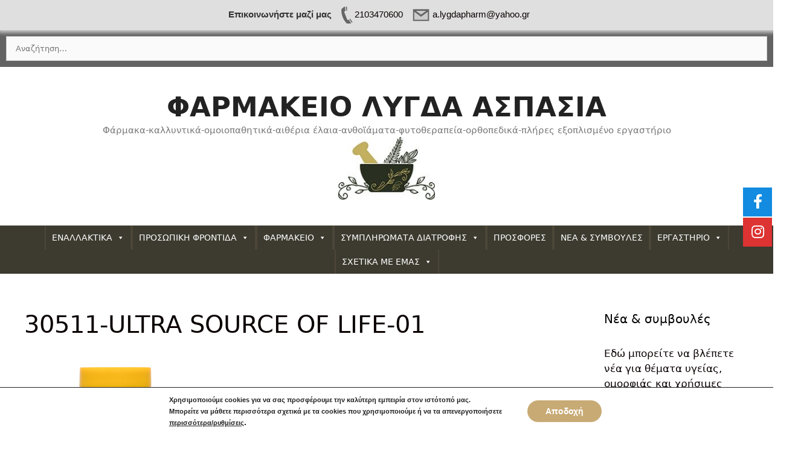

--- FILE ---
content_type: text/html; charset=UTF-8
request_url: https://farmakeiolygdaaspasia.gr/?attachment_id=3909
body_size: 22364
content:
<!DOCTYPE html>
<html dir="ltr" lang="el"
	prefix="og: https://ogp.me/ns#" >
<head>
	<meta charset="UTF-8">
	<link rel="profile" href="https://gmpg.org/xfn/11">
	<title>30511-ULTRA SOURCE OF LIFE-01 | ΦΑΡΜΑΚΕΙΟ ΛΥΓΔΑ ΑΣΠΑΣΙΑ</title>

		<!-- All in One SEO 4.2.2 -->
		<meta name="robots" content="max-image-preview:large" />
		<link rel="canonical" href="https://farmakeiolygdaaspasia.gr/?attachment_id=3909#main" />
		<meta property="og:locale" content="el_GR" />
		<meta property="og:site_name" content="ΦΑΡΜΑΚΕΙΟ ΛΥΓΔΑ ΑΣΠΑΣΙΑ | Φάρμακα-καλλυντικά-ομοιοπαθητικά-αιθέρια έλαια-ανθοϊάματα-φυτοθεραπεία-ορθοπεδικά-πλήρες εξοπλισμένο εργαστήριο" />
		<meta property="og:type" content="article" />
		<meta property="og:title" content="30511-ULTRA SOURCE OF LIFE-01 | ΦΑΡΜΑΚΕΙΟ ΛΥΓΔΑ ΑΣΠΑΣΙΑ" />
		<meta property="og:url" content="https://farmakeiolygdaaspasia.gr/?attachment_id=3909#main" />
		<meta property="og:image" content="https://farmakeiolygdaaspasia.gr/wp-content/uploads/2018/12/cropped-logο_lygda_aspasia_.jpg" />
		<meta property="og:image:secure_url" content="https://farmakeiolygdaaspasia.gr/wp-content/uploads/2018/12/cropped-logο_lygda_aspasia_.jpg" />
		<meta property="article:published_time" content="2022-09-22T15:47:48+00:00" />
		<meta property="article:modified_time" content="2022-09-22T15:47:48+00:00" />
		<meta name="twitter:card" content="summary" />
		<meta name="twitter:title" content="30511-ULTRA SOURCE OF LIFE-01 | ΦΑΡΜΑΚΕΙΟ ΛΥΓΔΑ ΑΣΠΑΣΙΑ" />
		<meta name="twitter:image" content="https://farmakeiolygdaaspasia.gr/wp-content/uploads/2018/12/cropped-logο_lygda_aspasia_.jpg" />
		<meta name="google" content="nositelinkssearchbox" />
		<script type="application/ld+json" class="aioseo-schema">
			{"@context":"https:\/\/schema.org","@graph":[{"@type":"WebSite","@id":"https:\/\/farmakeiolygdaaspasia.gr\/#website","url":"https:\/\/farmakeiolygdaaspasia.gr\/","name":"\u03a6\u0391\u03a1\u039c\u0391\u039a\u0395\u0399\u039f \u039b\u03a5\u0393\u0394\u0391 \u0391\u03a3\u03a0\u0391\u03a3\u0399\u0391","description":"\u03a6\u03ac\u03c1\u03bc\u03b1\u03ba\u03b1-\u03ba\u03b1\u03bb\u03bb\u03c5\u03bd\u03c4\u03b9\u03ba\u03ac-\u03bf\u03bc\u03bf\u03b9\u03bf\u03c0\u03b1\u03b8\u03b7\u03c4\u03b9\u03ba\u03ac-\u03b1\u03b9\u03b8\u03ad\u03c1\u03b9\u03b1 \u03ad\u03bb\u03b1\u03b9\u03b1-\u03b1\u03bd\u03b8\u03bf\u03ca\u03ac\u03bc\u03b1\u03c4\u03b1-\u03c6\u03c5\u03c4\u03bf\u03b8\u03b5\u03c1\u03b1\u03c0\u03b5\u03af\u03b1-\u03bf\u03c1\u03b8\u03bf\u03c0\u03b5\u03b4\u03b9\u03ba\u03ac-\u03c0\u03bb\u03ae\u03c1\u03b5\u03c2 \u03b5\u03be\u03bf\u03c0\u03bb\u03b9\u03c3\u03bc\u03ad\u03bd\u03bf \u03b5\u03c1\u03b3\u03b1\u03c3\u03c4\u03ae\u03c1\u03b9\u03bf","inLanguage":"el","publisher":{"@id":"https:\/\/farmakeiolygdaaspasia.gr\/#organization"}},{"@type":"Organization","@id":"https:\/\/farmakeiolygdaaspasia.gr\/#organization","name":"\u03a6\u0391\u03a1\u039c\u0391\u039a\u0395\u0399\u039f \u039b\u03a5\u0393\u0394\u0391 \u0391\u03a3\u03a0\u0391\u03a3\u0399\u0391","url":"https:\/\/farmakeiolygdaaspasia.gr\/","logo":{"@type":"ImageObject","@id":"https:\/\/farmakeiolygdaaspasia.gr\/#organizationLogo","url":"https:\/\/farmakeiolygdaaspasia.gr\/wp-content\/uploads\/2018\/12\/cropped-log\u03bf_lygda_aspasia_.jpg","width":170,"height":114},"image":{"@id":"https:\/\/farmakeiolygdaaspasia.gr\/#organizationLogo"}},{"@type":"BreadcrumbList","@id":"https:\/\/farmakeiolygdaaspasia.gr\/?attachment_id=3909#main#breadcrumblist","itemListElement":[{"@type":"ListItem","@id":"https:\/\/farmakeiolygdaaspasia.gr\/#listItem","position":1,"item":{"@type":"WebPage","@id":"https:\/\/farmakeiolygdaaspasia.gr\/","name":"Home","description":"\u03a6\u03ac\u03c1\u03bc\u03b1\u03ba\u03b1-\u03ba\u03b1\u03bb\u03bb\u03c5\u03bd\u03c4\u03b9\u03ba\u03ac-\u03bf\u03bc\u03bf\u03b9\u03bf\u03c0\u03b1\u03b8\u03b7\u03c4\u03b9\u03ba\u03ac-\u03b1\u03b9\u03b8\u03ad\u03c1\u03b9\u03b1 \u03ad\u03bb\u03b1\u03b9\u03b1-\u03b1\u03bd\u03b8\u03bf\u03ca\u03ac\u03bc\u03b1\u03c4\u03b1-\u03c6\u03c5\u03c4\u03bf\u03b8\u03b5\u03c1\u03b1\u03c0\u03b5\u03af\u03b1-\u03bf\u03c1\u03b8\u03bf\u03c0\u03b5\u03b4\u03b9\u03ba\u03ac-\u03c0\u03bb\u03ae\u03c1\u03b5\u03c2 \u03b5\u03be\u03bf\u03c0\u03bb\u03b9\u03c3\u03bc\u03ad\u03bd\u03bf \u03b5\u03c1\u03b3\u03b1\u03c3\u03c4\u03ae\u03c1\u03b9\u03bf","url":"https:\/\/farmakeiolygdaaspasia.gr\/"},"nextItem":"https:\/\/farmakeiolygdaaspasia.gr\/?attachment_id=3909#main#listItem"},{"@type":"ListItem","@id":"https:\/\/farmakeiolygdaaspasia.gr\/?attachment_id=3909#main#listItem","position":2,"item":{"@type":"WebPage","@id":"https:\/\/farmakeiolygdaaspasia.gr\/?attachment_id=3909#main","name":"30511-ULTRA SOURCE OF LIFE-01","url":"https:\/\/farmakeiolygdaaspasia.gr\/?attachment_id=3909#main"},"previousItem":"https:\/\/farmakeiolygdaaspasia.gr\/#listItem"}]},{"@type":"Person","@id":"https:\/\/farmakeiolygdaaspasia.gr\/author\/admin\/#author","url":"https:\/\/farmakeiolygdaaspasia.gr\/author\/admin\/","name":"admin","image":{"@type":"ImageObject","@id":"https:\/\/farmakeiolygdaaspasia.gr\/?attachment_id=3909#main#authorImage","url":"https:\/\/secure.gravatar.com\/avatar\/f2d24812343d569396e7fe8b11371aaa?s=96&d=mm&r=g","width":96,"height":96,"caption":"admin"}},{"@type":"ItemPage","@id":"https:\/\/farmakeiolygdaaspasia.gr\/?attachment_id=3909#main#itempage","url":"https:\/\/farmakeiolygdaaspasia.gr\/?attachment_id=3909#main","name":"30511-ULTRA SOURCE OF LIFE-01 | \u03a6\u0391\u03a1\u039c\u0391\u039a\u0395\u0399\u039f \u039b\u03a5\u0393\u0394\u0391 \u0391\u03a3\u03a0\u0391\u03a3\u0399\u0391","inLanguage":"el","isPartOf":{"@id":"https:\/\/farmakeiolygdaaspasia.gr\/#website"},"breadcrumb":{"@id":"https:\/\/farmakeiolygdaaspasia.gr\/?attachment_id=3909#main#breadcrumblist"},"author":"https:\/\/farmakeiolygdaaspasia.gr\/author\/admin\/#author","creator":"https:\/\/farmakeiolygdaaspasia.gr\/author\/admin\/#author","datePublished":"2022-09-22T15:47:48+03:00","dateModified":"2022-09-22T15:47:48+03:00"}]}
		</script>
		<!-- All in One SEO -->

<link rel='dns-prefetch' href='//s.w.org' />
<link rel="alternate" type="application/rss+xml" title="Ροή RSS &raquo; ΦΑΡΜΑΚΕΙΟ ΛΥΓΔΑ ΑΣΠΑΣΙΑ" href="https://farmakeiolygdaaspasia.gr/feed/" />
<link rel="alternate" type="application/rss+xml" title="Ροή Σχολίων &raquo; ΦΑΡΜΑΚΕΙΟ ΛΥΓΔΑ ΑΣΠΑΣΙΑ" href="https://farmakeiolygdaaspasia.gr/comments/feed/" />
		<!-- This site uses the Google Analytics by ExactMetrics plugin v7.23.1 - Using Analytics tracking - https://www.exactmetrics.com/ -->
		<!-- Note: ExactMetrics is not currently configured on this site. The site owner needs to authenticate with Google Analytics in the ExactMetrics settings panel. -->
					<!-- No tracking code set -->
				<!-- / Google Analytics by ExactMetrics -->
		<script>
window._wpemojiSettings = {"baseUrl":"https:\/\/s.w.org\/images\/core\/emoji\/14.0.0\/72x72\/","ext":".png","svgUrl":"https:\/\/s.w.org\/images\/core\/emoji\/14.0.0\/svg\/","svgExt":".svg","source":{"concatemoji":"https:\/\/farmakeiolygdaaspasia.gr\/wp-includes\/js\/wp-emoji-release.min.js?ver=6.0.11"}};
/*! This file is auto-generated */
!function(e,a,t){var n,r,o,i=a.createElement("canvas"),p=i.getContext&&i.getContext("2d");function s(e,t){var a=String.fromCharCode,e=(p.clearRect(0,0,i.width,i.height),p.fillText(a.apply(this,e),0,0),i.toDataURL());return p.clearRect(0,0,i.width,i.height),p.fillText(a.apply(this,t),0,0),e===i.toDataURL()}function c(e){var t=a.createElement("script");t.src=e,t.defer=t.type="text/javascript",a.getElementsByTagName("head")[0].appendChild(t)}for(o=Array("flag","emoji"),t.supports={everything:!0,everythingExceptFlag:!0},r=0;r<o.length;r++)t.supports[o[r]]=function(e){if(!p||!p.fillText)return!1;switch(p.textBaseline="top",p.font="600 32px Arial",e){case"flag":return s([127987,65039,8205,9895,65039],[127987,65039,8203,9895,65039])?!1:!s([55356,56826,55356,56819],[55356,56826,8203,55356,56819])&&!s([55356,57332,56128,56423,56128,56418,56128,56421,56128,56430,56128,56423,56128,56447],[55356,57332,8203,56128,56423,8203,56128,56418,8203,56128,56421,8203,56128,56430,8203,56128,56423,8203,56128,56447]);case"emoji":return!s([129777,127995,8205,129778,127999],[129777,127995,8203,129778,127999])}return!1}(o[r]),t.supports.everything=t.supports.everything&&t.supports[o[r]],"flag"!==o[r]&&(t.supports.everythingExceptFlag=t.supports.everythingExceptFlag&&t.supports[o[r]]);t.supports.everythingExceptFlag=t.supports.everythingExceptFlag&&!t.supports.flag,t.DOMReady=!1,t.readyCallback=function(){t.DOMReady=!0},t.supports.everything||(n=function(){t.readyCallback()},a.addEventListener?(a.addEventListener("DOMContentLoaded",n,!1),e.addEventListener("load",n,!1)):(e.attachEvent("onload",n),a.attachEvent("onreadystatechange",function(){"complete"===a.readyState&&t.readyCallback()})),(e=t.source||{}).concatemoji?c(e.concatemoji):e.wpemoji&&e.twemoji&&(c(e.twemoji),c(e.wpemoji)))}(window,document,window._wpemojiSettings);
</script>
<style>
img.wp-smiley,
img.emoji {
	display: inline !important;
	border: none !important;
	box-shadow: none !important;
	height: 1em !important;
	width: 1em !important;
	margin: 0 0.07em !important;
	vertical-align: -0.1em !important;
	background: none !important;
	padding: 0 !important;
}
</style>
	<link rel='stylesheet' id='wp-block-library-css'  href='https://farmakeiolygdaaspasia.gr/wp-includes/css/dist/block-library/style.min.css?ver=6.0.11' media='all' />
<link rel='stylesheet' id='wc-blocks-vendors-style-css'  href='https://farmakeiolygdaaspasia.gr/wp-content/plugins/woocommerce/packages/woocommerce-blocks/build/wc-blocks-vendors-style.css?ver=7.6.2' media='all' />
<link rel='stylesheet' id='wc-blocks-style-css'  href='https://farmakeiolygdaaspasia.gr/wp-content/plugins/woocommerce/packages/woocommerce-blocks/build/wc-blocks-style.css?ver=7.6.2' media='all' />
<style id='global-styles-inline-css'>
body{--wp--preset--color--black: #000000;--wp--preset--color--cyan-bluish-gray: #abb8c3;--wp--preset--color--white: #ffffff;--wp--preset--color--pale-pink: #f78da7;--wp--preset--color--vivid-red: #cf2e2e;--wp--preset--color--luminous-vivid-orange: #ff6900;--wp--preset--color--luminous-vivid-amber: #fcb900;--wp--preset--color--light-green-cyan: #7bdcb5;--wp--preset--color--vivid-green-cyan: #00d084;--wp--preset--color--pale-cyan-blue: #8ed1fc;--wp--preset--color--vivid-cyan-blue: #0693e3;--wp--preset--color--vivid-purple: #9b51e0;--wp--preset--gradient--vivid-cyan-blue-to-vivid-purple: linear-gradient(135deg,rgba(6,147,227,1) 0%,rgb(155,81,224) 100%);--wp--preset--gradient--light-green-cyan-to-vivid-green-cyan: linear-gradient(135deg,rgb(122,220,180) 0%,rgb(0,208,130) 100%);--wp--preset--gradient--luminous-vivid-amber-to-luminous-vivid-orange: linear-gradient(135deg,rgba(252,185,0,1) 0%,rgba(255,105,0,1) 100%);--wp--preset--gradient--luminous-vivid-orange-to-vivid-red: linear-gradient(135deg,rgba(255,105,0,1) 0%,rgb(207,46,46) 100%);--wp--preset--gradient--very-light-gray-to-cyan-bluish-gray: linear-gradient(135deg,rgb(238,238,238) 0%,rgb(169,184,195) 100%);--wp--preset--gradient--cool-to-warm-spectrum: linear-gradient(135deg,rgb(74,234,220) 0%,rgb(151,120,209) 20%,rgb(207,42,186) 40%,rgb(238,44,130) 60%,rgb(251,105,98) 80%,rgb(254,248,76) 100%);--wp--preset--gradient--blush-light-purple: linear-gradient(135deg,rgb(255,206,236) 0%,rgb(152,150,240) 100%);--wp--preset--gradient--blush-bordeaux: linear-gradient(135deg,rgb(254,205,165) 0%,rgb(254,45,45) 50%,rgb(107,0,62) 100%);--wp--preset--gradient--luminous-dusk: linear-gradient(135deg,rgb(255,203,112) 0%,rgb(199,81,192) 50%,rgb(65,88,208) 100%);--wp--preset--gradient--pale-ocean: linear-gradient(135deg,rgb(255,245,203) 0%,rgb(182,227,212) 50%,rgb(51,167,181) 100%);--wp--preset--gradient--electric-grass: linear-gradient(135deg,rgb(202,248,128) 0%,rgb(113,206,126) 100%);--wp--preset--gradient--midnight: linear-gradient(135deg,rgb(2,3,129) 0%,rgb(40,116,252) 100%);--wp--preset--duotone--dark-grayscale: url('#wp-duotone-dark-grayscale');--wp--preset--duotone--grayscale: url('#wp-duotone-grayscale');--wp--preset--duotone--purple-yellow: url('#wp-duotone-purple-yellow');--wp--preset--duotone--blue-red: url('#wp-duotone-blue-red');--wp--preset--duotone--midnight: url('#wp-duotone-midnight');--wp--preset--duotone--magenta-yellow: url('#wp-duotone-magenta-yellow');--wp--preset--duotone--purple-green: url('#wp-duotone-purple-green');--wp--preset--duotone--blue-orange: url('#wp-duotone-blue-orange');--wp--preset--font-size--small: 13px;--wp--preset--font-size--medium: 20px;--wp--preset--font-size--large: 36px;--wp--preset--font-size--x-large: 42px;}.has-black-color{color: var(--wp--preset--color--black) !important;}.has-cyan-bluish-gray-color{color: var(--wp--preset--color--cyan-bluish-gray) !important;}.has-white-color{color: var(--wp--preset--color--white) !important;}.has-pale-pink-color{color: var(--wp--preset--color--pale-pink) !important;}.has-vivid-red-color{color: var(--wp--preset--color--vivid-red) !important;}.has-luminous-vivid-orange-color{color: var(--wp--preset--color--luminous-vivid-orange) !important;}.has-luminous-vivid-amber-color{color: var(--wp--preset--color--luminous-vivid-amber) !important;}.has-light-green-cyan-color{color: var(--wp--preset--color--light-green-cyan) !important;}.has-vivid-green-cyan-color{color: var(--wp--preset--color--vivid-green-cyan) !important;}.has-pale-cyan-blue-color{color: var(--wp--preset--color--pale-cyan-blue) !important;}.has-vivid-cyan-blue-color{color: var(--wp--preset--color--vivid-cyan-blue) !important;}.has-vivid-purple-color{color: var(--wp--preset--color--vivid-purple) !important;}.has-black-background-color{background-color: var(--wp--preset--color--black) !important;}.has-cyan-bluish-gray-background-color{background-color: var(--wp--preset--color--cyan-bluish-gray) !important;}.has-white-background-color{background-color: var(--wp--preset--color--white) !important;}.has-pale-pink-background-color{background-color: var(--wp--preset--color--pale-pink) !important;}.has-vivid-red-background-color{background-color: var(--wp--preset--color--vivid-red) !important;}.has-luminous-vivid-orange-background-color{background-color: var(--wp--preset--color--luminous-vivid-orange) !important;}.has-luminous-vivid-amber-background-color{background-color: var(--wp--preset--color--luminous-vivid-amber) !important;}.has-light-green-cyan-background-color{background-color: var(--wp--preset--color--light-green-cyan) !important;}.has-vivid-green-cyan-background-color{background-color: var(--wp--preset--color--vivid-green-cyan) !important;}.has-pale-cyan-blue-background-color{background-color: var(--wp--preset--color--pale-cyan-blue) !important;}.has-vivid-cyan-blue-background-color{background-color: var(--wp--preset--color--vivid-cyan-blue) !important;}.has-vivid-purple-background-color{background-color: var(--wp--preset--color--vivid-purple) !important;}.has-black-border-color{border-color: var(--wp--preset--color--black) !important;}.has-cyan-bluish-gray-border-color{border-color: var(--wp--preset--color--cyan-bluish-gray) !important;}.has-white-border-color{border-color: var(--wp--preset--color--white) !important;}.has-pale-pink-border-color{border-color: var(--wp--preset--color--pale-pink) !important;}.has-vivid-red-border-color{border-color: var(--wp--preset--color--vivid-red) !important;}.has-luminous-vivid-orange-border-color{border-color: var(--wp--preset--color--luminous-vivid-orange) !important;}.has-luminous-vivid-amber-border-color{border-color: var(--wp--preset--color--luminous-vivid-amber) !important;}.has-light-green-cyan-border-color{border-color: var(--wp--preset--color--light-green-cyan) !important;}.has-vivid-green-cyan-border-color{border-color: var(--wp--preset--color--vivid-green-cyan) !important;}.has-pale-cyan-blue-border-color{border-color: var(--wp--preset--color--pale-cyan-blue) !important;}.has-vivid-cyan-blue-border-color{border-color: var(--wp--preset--color--vivid-cyan-blue) !important;}.has-vivid-purple-border-color{border-color: var(--wp--preset--color--vivid-purple) !important;}.has-vivid-cyan-blue-to-vivid-purple-gradient-background{background: var(--wp--preset--gradient--vivid-cyan-blue-to-vivid-purple) !important;}.has-light-green-cyan-to-vivid-green-cyan-gradient-background{background: var(--wp--preset--gradient--light-green-cyan-to-vivid-green-cyan) !important;}.has-luminous-vivid-amber-to-luminous-vivid-orange-gradient-background{background: var(--wp--preset--gradient--luminous-vivid-amber-to-luminous-vivid-orange) !important;}.has-luminous-vivid-orange-to-vivid-red-gradient-background{background: var(--wp--preset--gradient--luminous-vivid-orange-to-vivid-red) !important;}.has-very-light-gray-to-cyan-bluish-gray-gradient-background{background: var(--wp--preset--gradient--very-light-gray-to-cyan-bluish-gray) !important;}.has-cool-to-warm-spectrum-gradient-background{background: var(--wp--preset--gradient--cool-to-warm-spectrum) !important;}.has-blush-light-purple-gradient-background{background: var(--wp--preset--gradient--blush-light-purple) !important;}.has-blush-bordeaux-gradient-background{background: var(--wp--preset--gradient--blush-bordeaux) !important;}.has-luminous-dusk-gradient-background{background: var(--wp--preset--gradient--luminous-dusk) !important;}.has-pale-ocean-gradient-background{background: var(--wp--preset--gradient--pale-ocean) !important;}.has-electric-grass-gradient-background{background: var(--wp--preset--gradient--electric-grass) !important;}.has-midnight-gradient-background{background: var(--wp--preset--gradient--midnight) !important;}.has-small-font-size{font-size: var(--wp--preset--font-size--small) !important;}.has-medium-font-size{font-size: var(--wp--preset--font-size--medium) !important;}.has-large-font-size{font-size: var(--wp--preset--font-size--large) !important;}.has-x-large-font-size{font-size: var(--wp--preset--font-size--x-large) !important;}
</style>
<link rel='stylesheet' id='contact-form-7-css'  href='https://farmakeiolygdaaspasia.gr/wp-content/plugins/contact-form-7/includes/css/styles.css?ver=5.6' media='all' />
<link rel='stylesheet' id='woocommerce-layout-css'  href='https://farmakeiolygdaaspasia.gr/wp-content/plugins/woocommerce/assets/css/woocommerce-layout.css?ver=6.6.1' media='all' />
<link rel='stylesheet' id='woocommerce-smallscreen-css'  href='https://farmakeiolygdaaspasia.gr/wp-content/plugins/woocommerce/assets/css/woocommerce-smallscreen.css?ver=6.6.1' media='only screen and (max-width: 768px)' />
<link rel='stylesheet' id='woocommerce-general-css'  href='https://farmakeiolygdaaspasia.gr/wp-content/plugins/woocommerce/assets/css/woocommerce.css?ver=6.6.1' media='all' />
<style id='woocommerce-general-inline-css'>
.woocommerce .page-header-image-single {display: none;}.woocommerce .entry-content,.woocommerce .product .entry-summary {margin-top: 0;}.related.products {clear: both;}.checkout-subscribe-prompt.clear {visibility: visible;height: initial;width: initial;}@media (max-width:768px) {.woocommerce .woocommerce-ordering,.woocommerce-page .woocommerce-ordering {float: none;}.woocommerce .woocommerce-ordering select {max-width: 100%;}.woocommerce ul.products li.product,.woocommerce-page ul.products li.product,.woocommerce-page[class*=columns-] ul.products li.product,.woocommerce[class*=columns-] ul.products li.product {width: 100%;float: none;}}
</style>
<style id='woocommerce-inline-inline-css'>
.woocommerce form .form-row .required { visibility: visible; }
</style>
<link rel='stylesheet' id='wp-show-posts-css'  href='https://farmakeiolygdaaspasia.gr/wp-content/plugins/wp-show-posts/css/wp-show-posts-min.css?ver=1.1.3' media='all' />
<link rel='stylesheet' id='megamenu-css'  href='https://farmakeiolygdaaspasia.gr/wp-content/uploads/maxmegamenu/style.css?ver=ffd099' media='all' />
<link rel='stylesheet' id='dashicons-css'  href='https://farmakeiolygdaaspasia.gr/wp-includes/css/dashicons.min.css?ver=6.0.11' media='all' />
<link rel='stylesheet' id='generate-style-grid-css'  href='https://farmakeiolygdaaspasia.gr/wp-content/themes/generatepress/assets/css/unsemantic-grid.min.css?ver=3.0.4' media='all' />
<link rel='stylesheet' id='generate-style-css'  href='https://farmakeiolygdaaspasia.gr/wp-content/themes/generatepress/assets/css/style.min.css?ver=3.0.4' media='all' />
<style id='generate-style-inline-css'>
body{background-color:#ffffff;color:#0a0000;}a{color:#0a0000;}a:visited{color:#0a0a0a;}a:hover, a:focus, a:active{color:#966c09;}body .grid-container{max-width:1345px;}.wp-block-group__inner-container{max-width:1345px;margin-left:auto;margin-right:auto;}.site-header .header-image{width:160px;}.generate-back-to-top{font-size:20px;border-radius:3px;position:fixed;bottom:30px;right:30px;line-height:40px;width:40px;text-align:center;z-index:10;transition:opacity 300ms ease-in-out;}body, button, input, select, textarea{font-family:-apple-system, system-ui, BlinkMacSystemFont, "Segoe UI", Helvetica, Arial, sans-serif, "Apple Color Emoji", "Segoe UI Emoji", "Segoe UI Symbol";}body{line-height:1.5;}.entry-content > [class*="wp-block-"]:not(:last-child){margin-bottom:1.5em;}.main-title{font-size:45px;}.main-navigation .main-nav ul ul li a{font-size:14px;}.sidebar .widget, .footer-widgets .widget{font-size:17px;}h1{font-weight:300;font-size:40px;}h2{font-weight:300;font-size:30px;}h3{font-size:20px;}h4{font-size:inherit;}h5{font-size:inherit;}@media (max-width:768px){.main-title{font-size:30px;}h1{font-size:30px;}h2{font-size:25px;}}.top-bar{background-color:#636363;color:#ffffff;}.top-bar a{color:#ffffff;}.top-bar a:hover{color:#303030;}.site-header{background-color:#ffffff;color:#3a3a3a;}.site-header a{color:#3a3a3a;}.main-title a,.main-title a:hover{color:#222222;}.site-description{color:#757575;}.main-navigation,.main-navigation ul ul{background-color:#222222;}.main-navigation .main-nav ul li a,.menu-toggle, .main-navigation .menu-bar-items{color:#ffffff;}.main-navigation .main-nav ul li:hover > a,.main-navigation .main-nav ul li:focus > a, .main-navigation .main-nav ul li.sfHover > a, .main-navigation .menu-bar-item:hover > a, .main-navigation .menu-bar-item.sfHover > a{color:#ffffff;background-color:#3f3f3f;}button.menu-toggle:hover,button.menu-toggle:focus,.main-navigation .mobile-bar-items a,.main-navigation .mobile-bar-items a:hover,.main-navigation .mobile-bar-items a:focus{color:#ffffff;}.main-navigation .main-nav ul li[class*="current-menu-"] > a{color:#ffffff;background-color:#3f3f3f;}.main-navigation .main-nav ul li[class*="current-menu-"] > a:hover,.main-navigation .main-nav ul li[class*="current-menu-"].sfHover > a{color:#ffffff;background-color:#3f3f3f;}.navigation-search input[type="search"],.navigation-search input[type="search"]:active, .navigation-search input[type="search"]:focus, .main-navigation .main-nav ul li.search-item.active > a, .main-navigation .menu-bar-items .search-item.active > a{color:#ffffff;background-color:#3f3f3f;}.main-navigation ul ul{background-color:#3f3f3f;}.main-navigation .main-nav ul ul li a{color:#ffffff;}.main-navigation .main-nav ul ul li:hover > a,.main-navigation .main-nav ul ul li:focus > a,.main-navigation .main-nav ul ul li.sfHover > a{color:#ffffff;background-color:#4f4f4f;}.main-navigation .main-nav ul ul li[class*="current-menu-"] > a{color:#bbd2e8;background-color:#4f4f4f;}.main-navigation .main-nav ul ul li[class*="current-menu-"] > a:hover,.main-navigation .main-nav ul ul li[class*="current-menu-"].sfHover > a{color:#bbd2e8;background-color:#4f4f4f;}.separate-containers .inside-article, .separate-containers .comments-area, .separate-containers .page-header, .one-container .container, .separate-containers .paging-navigation, .inside-page-header{background-color:#ffffff;}.entry-meta{color:#595959;}.entry-meta a{color:#595959;}.entry-meta a:hover{color:#1e73be;}.sidebar .widget{background-color:#ffffff;}.sidebar .widget .widget-title{color:#000000;}.footer-widgets{background-color:#ffffff;}.footer-widgets .widget-title{color:#000000;}.site-info{color:#ffffff;background-color:#222222;}.site-info a{color:#ffffff;}.site-info a:hover{color:#606060;}.footer-bar .widget_nav_menu .current-menu-item a{color:#606060;}input[type="text"],input[type="email"],input[type="url"],input[type="password"],input[type="search"],input[type="tel"],input[type="number"],textarea,select{color:#666666;background-color:#fafafa;border-color:#cccccc;}input[type="text"]:focus,input[type="email"]:focus,input[type="url"]:focus,input[type="password"]:focus,input[type="search"]:focus,input[type="tel"]:focus,input[type="number"]:focus,textarea:focus,select:focus{color:#666666;background-color:#ffffff;border-color:#bfbfbf;}button,html input[type="button"],input[type="reset"],input[type="submit"],a.button,a.wp-block-button__link:not(.has-background){color:#ffffff;background-color:#666666;}button:hover,html input[type="button"]:hover,input[type="reset"]:hover,input[type="submit"]:hover,a.button:hover,button:focus,html input[type="button"]:focus,input[type="reset"]:focus,input[type="submit"]:focus,a.button:focus,a.wp-block-button__link:not(.has-background):active,a.wp-block-button__link:not(.has-background):focus,a.wp-block-button__link:not(.has-background):hover{color:#ffffff;background-color:#3f3f3f;}a.generate-back-to-top{background-color:rgba( 0,0,0,0.4 );color:#ffffff;}a.generate-back-to-top:hover,a.generate-back-to-top:focus{background-color:rgba( 0,0,0,0.6 );color:#ffffff;}@media (max-width:768px){.main-navigation .menu-bar-item:hover > a, .main-navigation .menu-bar-item.sfHover > a{background:none;color:#ffffff;}}.inside-top-bar{padding:10px;}.inside-header{padding:40px;}.site-main .wp-block-group__inner-container{padding:40px;}.entry-content .alignwide, body:not(.no-sidebar) .entry-content .alignfull{margin-left:-40px;width:calc(100% + 80px);max-width:calc(100% + 80px);}.rtl .menu-item-has-children .dropdown-menu-toggle{padding-left:20px;}.rtl .main-navigation .main-nav ul li.menu-item-has-children > a{padding-right:20px;}.site-info{padding:20px;}@media (max-width:768px){.separate-containers .inside-article, .separate-containers .comments-area, .separate-containers .page-header, .separate-containers .paging-navigation, .one-container .site-content, .inside-page-header{padding:30px;}.site-main .wp-block-group__inner-container{padding:30px;}.site-info{padding-right:10px;padding-left:10px;}.entry-content .alignwide, body:not(.no-sidebar) .entry-content .alignfull{margin-left:-30px;width:calc(100% + 60px);max-width:calc(100% + 60px);}}.one-container .sidebar .widget{padding:0px;}/* End cached CSS */@media (max-width:768px){.main-navigation .menu-toggle,.main-navigation .mobile-bar-items,.sidebar-nav-mobile:not(#sticky-placeholder){display:block;}.main-navigation ul,.gen-sidebar-nav{display:none;}[class*="nav-float-"] .site-header .inside-header > *{float:none;clear:both;}}
</style>
<link rel='stylesheet' id='generate-mobile-style-css'  href='https://farmakeiolygdaaspasia.gr/wp-content/themes/generatepress/assets/css/mobile.min.css?ver=3.0.4' media='all' />
<link rel='stylesheet' id='generate-font-icons-css'  href='https://farmakeiolygdaaspasia.gr/wp-content/themes/generatepress/assets/css/components/font-icons.min.css?ver=3.0.4' media='all' />
<link rel='stylesheet' id='dflip-icons-style-css'  href='https://farmakeiolygdaaspasia.gr/wp-content/plugins/3d-flipbook-dflip-lite/assets/css/themify-icons.min.css?ver=1.7.31' media='all' />
<link rel='stylesheet' id='dflip-style-css'  href='https://farmakeiolygdaaspasia.gr/wp-content/plugins/3d-flipbook-dflip-lite/assets/css/dflip.min.css?ver=1.7.31' media='all' />
<link rel='stylesheet' id='moove_gdpr_frontend-css'  href='https://farmakeiolygdaaspasia.gr/wp-content/plugins/gdpr-cookie-compliance/dist/styles/gdpr-main.css?ver=4.8.8' media='all' />
<style id='moove_gdpr_frontend-inline-css'>
#moove_gdpr_cookie_modal,#moove_gdpr_cookie_info_bar,.gdpr_cookie_settings_shortcode_content{font-family:Nunito,sans-serif}#moove_gdpr_save_popup_settings_button{background-color:#373737;color:#140000}#moove_gdpr_save_popup_settings_button:hover{background-color:#000}#moove_gdpr_cookie_info_bar .moove-gdpr-info-bar-container .moove-gdpr-info-bar-content a.mgbutton,#moove_gdpr_cookie_info_bar .moove-gdpr-info-bar-container .moove-gdpr-info-bar-content button.mgbutton{background-color:#c8aa75}#moove_gdpr_cookie_modal .moove-gdpr-modal-content .moove-gdpr-modal-footer-content .moove-gdpr-button-holder a.mgbutton,#moove_gdpr_cookie_modal .moove-gdpr-modal-content .moove-gdpr-modal-footer-content .moove-gdpr-button-holder button.mgbutton,.gdpr_cookie_settings_shortcode_content .gdpr-shr-button.button-green{background-color:#c8aa75;border-color:#c8aa75}#moove_gdpr_cookie_modal .moove-gdpr-modal-content .moove-gdpr-modal-footer-content .moove-gdpr-button-holder a.mgbutton:hover,#moove_gdpr_cookie_modal .moove-gdpr-modal-content .moove-gdpr-modal-footer-content .moove-gdpr-button-holder button.mgbutton:hover,.gdpr_cookie_settings_shortcode_content .gdpr-shr-button.button-green:hover{background-color:#fff;color:#c8aa75}#moove_gdpr_cookie_modal .moove-gdpr-modal-content .moove-gdpr-modal-close i,#moove_gdpr_cookie_modal .moove-gdpr-modal-content .moove-gdpr-modal-close span.gdpr-icon{background-color:#c8aa75;border:1px solid #c8aa75}#moove_gdpr_cookie_info_bar span.change-settings-button.focus-g,#moove_gdpr_cookie_info_bar span.change-settings-button:focus{-webkit-box-shadow:0 0 1px 3px #c8aa75;-moz-box-shadow:0 0 1px 3px #c8aa75;box-shadow:0 0 1px 3px #c8aa75}#moove_gdpr_cookie_modal .moove-gdpr-modal-content .moove-gdpr-modal-close i:hover,#moove_gdpr_cookie_modal .moove-gdpr-modal-content .moove-gdpr-modal-close span.gdpr-icon:hover,#moove_gdpr_cookie_info_bar span[data-href]>u.change-settings-button{color:#c8aa75}#moove_gdpr_cookie_modal .moove-gdpr-modal-content .moove-gdpr-modal-left-content #moove-gdpr-menu li.menu-item-selected a span.gdpr-icon,#moove_gdpr_cookie_modal .moove-gdpr-modal-content .moove-gdpr-modal-left-content #moove-gdpr-menu li.menu-item-selected button span.gdpr-icon{color:inherit}#moove_gdpr_cookie_modal .moove-gdpr-modal-content .moove-gdpr-modal-left-content #moove-gdpr-menu li a span.gdpr-icon,#moove_gdpr_cookie_modal .moove-gdpr-modal-content .moove-gdpr-modal-left-content #moove-gdpr-menu li button span.gdpr-icon{color:inherit}#moove_gdpr_cookie_modal .gdpr-acc-link{line-height:0;font-size:0;color:transparent;position:absolute}#moove_gdpr_cookie_modal .moove-gdpr-modal-content .moove-gdpr-modal-close:hover i,#moove_gdpr_cookie_modal .moove-gdpr-modal-content .moove-gdpr-modal-left-content #moove-gdpr-menu li a,#moove_gdpr_cookie_modal .moove-gdpr-modal-content .moove-gdpr-modal-left-content #moove-gdpr-menu li button,#moove_gdpr_cookie_modal .moove-gdpr-modal-content .moove-gdpr-modal-left-content #moove-gdpr-menu li button i,#moove_gdpr_cookie_modal .moove-gdpr-modal-content .moove-gdpr-modal-left-content #moove-gdpr-menu li a i,#moove_gdpr_cookie_modal .moove-gdpr-modal-content .moove-gdpr-tab-main .moove-gdpr-tab-main-content a:hover,#moove_gdpr_cookie_info_bar.moove-gdpr-dark-scheme .moove-gdpr-info-bar-container .moove-gdpr-info-bar-content a.mgbutton:hover,#moove_gdpr_cookie_info_bar.moove-gdpr-dark-scheme .moove-gdpr-info-bar-container .moove-gdpr-info-bar-content button.mgbutton:hover,#moove_gdpr_cookie_info_bar.moove-gdpr-dark-scheme .moove-gdpr-info-bar-container .moove-gdpr-info-bar-content a:hover,#moove_gdpr_cookie_info_bar.moove-gdpr-dark-scheme .moove-gdpr-info-bar-container .moove-gdpr-info-bar-content button:hover,#moove_gdpr_cookie_info_bar.moove-gdpr-dark-scheme .moove-gdpr-info-bar-container .moove-gdpr-info-bar-content span.change-settings-button:hover,#moove_gdpr_cookie_info_bar.moove-gdpr-dark-scheme .moove-gdpr-info-bar-container .moove-gdpr-info-bar-content u.change-settings-button:hover,#moove_gdpr_cookie_info_bar span[data-href]>u.change-settings-button,#moove_gdpr_cookie_info_bar.moove-gdpr-dark-scheme .moove-gdpr-info-bar-container .moove-gdpr-info-bar-content a.mgbutton.focus-g,#moove_gdpr_cookie_info_bar.moove-gdpr-dark-scheme .moove-gdpr-info-bar-container .moove-gdpr-info-bar-content button.mgbutton.focus-g,#moove_gdpr_cookie_info_bar.moove-gdpr-dark-scheme .moove-gdpr-info-bar-container .moove-gdpr-info-bar-content a.focus-g,#moove_gdpr_cookie_info_bar.moove-gdpr-dark-scheme .moove-gdpr-info-bar-container .moove-gdpr-info-bar-content button.focus-g,#moove_gdpr_cookie_info_bar.moove-gdpr-dark-scheme .moove-gdpr-info-bar-container .moove-gdpr-info-bar-content a.mgbutton:focus,#moove_gdpr_cookie_info_bar.moove-gdpr-dark-scheme .moove-gdpr-info-bar-container .moove-gdpr-info-bar-content button.mgbutton:focus,#moove_gdpr_cookie_info_bar.moove-gdpr-dark-scheme .moove-gdpr-info-bar-container .moove-gdpr-info-bar-content a:focus,#moove_gdpr_cookie_info_bar.moove-gdpr-dark-scheme .moove-gdpr-info-bar-container .moove-gdpr-info-bar-content button:focus,#moove_gdpr_cookie_info_bar.moove-gdpr-dark-scheme .moove-gdpr-info-bar-container .moove-gdpr-info-bar-content span.change-settings-button.focus-g,span.change-settings-button:focus,#moove_gdpr_cookie_info_bar.moove-gdpr-dark-scheme .moove-gdpr-info-bar-container .moove-gdpr-info-bar-content u.change-settings-button.focus-g,#moove_gdpr_cookie_info_bar.moove-gdpr-dark-scheme .moove-gdpr-info-bar-container .moove-gdpr-info-bar-content u.change-settings-button:focus{color:#c8aa75}#moove_gdpr_cookie_modal.gdpr_lightbox-hide{display:none}
</style>
<!--n2css--><script src='https://farmakeiolygdaaspasia.gr/wp-includes/js/jquery/jquery.min.js?ver=3.6.0' id='jquery-core-js'></script>
<script src='https://farmakeiolygdaaspasia.gr/wp-includes/js/jquery/jquery-migrate.min.js?ver=3.3.2' id='jquery-migrate-js'></script>
<link rel="https://api.w.org/" href="https://farmakeiolygdaaspasia.gr/wp-json/" /><link rel="alternate" type="application/json" href="https://farmakeiolygdaaspasia.gr/wp-json/wp/v2/media/3909" /><link rel="EditURI" type="application/rsd+xml" title="RSD" href="https://farmakeiolygdaaspasia.gr/xmlrpc.php?rsd" />
<link rel="wlwmanifest" type="application/wlwmanifest+xml" href="https://farmakeiolygdaaspasia.gr/wp-includes/wlwmanifest.xml" /> 
<meta name="generator" content="WordPress 6.0.11" />
<meta name="generator" content="WooCommerce 6.6.1" />
<link rel='shortlink' href='https://farmakeiolygdaaspasia.gr/?p=3909' />
<link rel="alternate" type="application/json+oembed" href="https://farmakeiolygdaaspasia.gr/wp-json/oembed/1.0/embed?url=https%3A%2F%2Ffarmakeiolygdaaspasia.gr%2F%3Fattachment_id%3D3909%23main" />
<link rel="alternate" type="text/xml+oembed" href="https://farmakeiolygdaaspasia.gr/wp-json/oembed/1.0/embed?url=https%3A%2F%2Ffarmakeiolygdaaspasia.gr%2F%3Fattachment_id%3D3909%23main&#038;format=xml" />
<style media="screen" type="text/css">
#scb-wrapper ul,#scb-wrapper li,#scb-wrapper a, #scb-wrapper a span {display:inline;margin:0;padding:0;font-family:sans-serif;font-size:0.96em;line-height:1;} #scb-wrapper ul:after,#scb-wrapper li:after {display:inline;} #scb-wrapper li {margin:0 .5em;} #scb-wrapper img {display:inline;vertical-align:middle;margin:0;padding:0;border:0 none;width:30px;height:30px;} #scb-wrapper .scb-email {padding-right:1em;} #scb-wrapper .scb-email a span, #scb-wrapper .scb-sms a span, #scb-wrapper .scb-whatsapp a span, #scb-wrapper .scb-messenger a span, #scb-wrapper .scb-telegram a span {margin: 0 .3em;} #scb-wrapper li a span {white-space:nowrap;}
#scb-wrapper.scb-fixed {position:fixed;top:0;left:0;z-index:2147483647;width:100%;}
@media screen and (max-width:768px) {#scb-wrapper .scb-phone span,#scb-wrapper .scb-fax span,#scb-wrapper .scb-cellphone span,#scb-wrapper .scb-sms span,#scb-wrapper .scb-email span {display:none;}}
@media screen and (max-width:480px) {#scb-wrapper #scb-directs {margin-bottom:.5em;} #scb-wrapper ul {display:block;}}
@media screen and (min-width: 640px) { body { padding-top: 35px !important; } }
#scb-wrapper { padding: 10px 1px; background-color: rgba( 223, 223, 223, 1.000 ); color: #333333; text-align: center; box-shadow: 0 1px 6px 3px #ccc; } 
#scb-wrapper h2 { display: inline; margin: 0; padding: 0; font: normal normal bold 15px/1 sans-serif;  color: #333333; }
#scb-wrapper h2::before, h2::after { display: none; }
@media screen and (max-width: 768px) { #scb-wrapper h2 { display: none; } }
#scb-wrapper a { color: #0a0000; } 
#scb-wrapper h2, #scb-wrapper ul, #scb-wrapper li, #scb-wrapper a, #scb-wrapper a span { font-size: 15px; } 
</style>
<style media="print" type="text/css">#scb-wrapper { display:none; }</style><meta name="viewport" content="width=device-width, initial-scale=1">	<noscript><style>.woocommerce-product-gallery{ opacity: 1 !important; }</style></noscript>
	<script data-cfasync="false"> var dFlipLocation = "https://farmakeiolygdaaspasia.gr/wp-content/plugins/3d-flipbook-dflip-lite/assets/"; var dFlipWPGlobal = {"text":{"toggleSound":"Turn on\/off Sound","toggleThumbnails":"Toggle Thumbnails","toggleOutline":"Toggle Outline\/Bookmark","previousPage":"Previous Page","nextPage":"Next Page","toggleFullscreen":"Toggle Fullscreen","zoomIn":"Zoom In","zoomOut":"Zoom Out","toggleHelp":"Toggle Help","singlePageMode":"Single Page Mode","doublePageMode":"Double Page Mode","downloadPDFFile":"Download PDF File","gotoFirstPage":"Goto First Page","gotoLastPage":"Goto Last Page","share":"Share","mailSubject":"I wanted you to see this FlipBook","mailBody":"Check out this site {{url}}","loading":"DearFlip: Loading "},"moreControls":"download,pageMode,startPage,endPage,sound","hideControls":"","scrollWheel":"true","backgroundColor":"#777","backgroundImage":"","height":"auto","paddingLeft":"20","paddingRight":"20","controlsPosition":"bottom","duration":800,"soundEnable":"true","enableDownload":"true","enableAnnotation":"false","enableAnalytics":"false","webgl":"true","hard":"none","maxTextureSize":"1600","rangeChunkSize":"524288","zoomRatio":1.5,"stiffness":3,"pageMode":"0","singlePageMode":"0","pageSize":"0","autoPlay":"false","autoPlayDuration":5000,"autoPlayStart":"false","linkTarget":"2","sharePrefix":"dearflip-"};</script><link rel="icon" href="https://farmakeiolygdaaspasia.gr/wp-content/uploads/2018/12/cropped-FAVICO-1-32x32.jpg" sizes="32x32" />
<link rel="icon" href="https://farmakeiolygdaaspasia.gr/wp-content/uploads/2018/12/cropped-FAVICO-1-192x192.jpg" sizes="192x192" />
<link rel="apple-touch-icon" href="https://farmakeiolygdaaspasia.gr/wp-content/uploads/2018/12/cropped-FAVICO-1-180x180.jpg" />
<meta name="msapplication-TileImage" content="https://farmakeiolygdaaspasia.gr/wp-content/uploads/2018/12/cropped-FAVICO-1-270x270.jpg" />
		<style id="wp-custom-css">
			.site-footer .footer-widgets-container .inner-padding {
    padding: 40px;
    background-image: url( https://farmakeiolygdaaspasia.gr/wp-content/uploads/2018/12/footer_1_1.jpg);
    margin: 10px;
}

.site-footer .footer-widgets-container .inside-footer-widgets {
    margin: 0;
}

.wpcf7 input,
.wpcf7 textarea {
	width: 100%;
}

.wpcf7 label {
	display: block;
}

div.wpcf7 {
	max-width: 30em;
	margin-left: auto;
	margin-right: auto;
}



del .amount {
    color: var(--color-gray-300);
    font-weight: 400;
    DISPLAY: NONE;
}


		</style>
		<style type="text/css">/** Mega Menu CSS: fs **/</style>
</head>

<body class="attachment attachment-template-default single single-attachment postid-3909 attachmentid-3909 attachment-png wp-custom-logo wp-embed-responsive theme-generatepress woocommerce-no-js mega-menu-primary right-sidebar nav-below-header separate-containers fluid-header active-footer-widgets-2 nav-aligned-center header-aligned-center dropdown-hover elementor-default elementor-kit-2615" itemtype="https://schema.org/Blog" itemscope><div id="scb-wrapper" class="scb-fixed"><h2>Επικοινωνήστε μαζί μας</h2><ul id="scb-directs"><li class="scb-phone"><a rel="nofollow" href="tel:2103470600"><img src="https://farmakeiolygdaaspasia.gr/wp-content/plugins/speed-contact-bar/public/assets/images/phone_dark.svg" width="30" height="30" alt="Phone Number" /><span>2103470600</span></a></li><li class="scb-email"><a rel="nofollow" href="mailto:a&#046;&#108;y&#103;d&#097;ph&#097;r&#109;&#064;yah&#111;o&#046;&#103;&#114;"><img src="https://farmakeiolygdaaspasia.gr/wp-content/plugins/speed-contact-bar/public/assets/images/email_dark.svg" width="30" height="30" alt="Email" /><span>a&#046;&#108;y&#103;d&#097;ph&#097;r&#109;&#064;yah&#111;o&#046;&#103;&#114;</span></a></li></ul></div><script type="text/javascript">document.body.style.setProperty( "padding-top", document.getElementById('scb-wrapper').offsetHeight+'px', "important" );</script>
	<svg xmlns="http://www.w3.org/2000/svg" viewBox="0 0 0 0" width="0" height="0" focusable="false" role="none" style="visibility: hidden; position: absolute; left: -9999px; overflow: hidden;" ><defs><filter id="wp-duotone-dark-grayscale"><feColorMatrix color-interpolation-filters="sRGB" type="matrix" values=" .299 .587 .114 0 0 .299 .587 .114 0 0 .299 .587 .114 0 0 .299 .587 .114 0 0 " /><feComponentTransfer color-interpolation-filters="sRGB" ><feFuncR type="table" tableValues="0 0.49803921568627" /><feFuncG type="table" tableValues="0 0.49803921568627" /><feFuncB type="table" tableValues="0 0.49803921568627" /><feFuncA type="table" tableValues="1 1" /></feComponentTransfer><feComposite in2="SourceGraphic" operator="in" /></filter></defs></svg><svg xmlns="http://www.w3.org/2000/svg" viewBox="0 0 0 0" width="0" height="0" focusable="false" role="none" style="visibility: hidden; position: absolute; left: -9999px; overflow: hidden;" ><defs><filter id="wp-duotone-grayscale"><feColorMatrix color-interpolation-filters="sRGB" type="matrix" values=" .299 .587 .114 0 0 .299 .587 .114 0 0 .299 .587 .114 0 0 .299 .587 .114 0 0 " /><feComponentTransfer color-interpolation-filters="sRGB" ><feFuncR type="table" tableValues="0 1" /><feFuncG type="table" tableValues="0 1" /><feFuncB type="table" tableValues="0 1" /><feFuncA type="table" tableValues="1 1" /></feComponentTransfer><feComposite in2="SourceGraphic" operator="in" /></filter></defs></svg><svg xmlns="http://www.w3.org/2000/svg" viewBox="0 0 0 0" width="0" height="0" focusable="false" role="none" style="visibility: hidden; position: absolute; left: -9999px; overflow: hidden;" ><defs><filter id="wp-duotone-purple-yellow"><feColorMatrix color-interpolation-filters="sRGB" type="matrix" values=" .299 .587 .114 0 0 .299 .587 .114 0 0 .299 .587 .114 0 0 .299 .587 .114 0 0 " /><feComponentTransfer color-interpolation-filters="sRGB" ><feFuncR type="table" tableValues="0.54901960784314 0.98823529411765" /><feFuncG type="table" tableValues="0 1" /><feFuncB type="table" tableValues="0.71764705882353 0.25490196078431" /><feFuncA type="table" tableValues="1 1" /></feComponentTransfer><feComposite in2="SourceGraphic" operator="in" /></filter></defs></svg><svg xmlns="http://www.w3.org/2000/svg" viewBox="0 0 0 0" width="0" height="0" focusable="false" role="none" style="visibility: hidden; position: absolute; left: -9999px; overflow: hidden;" ><defs><filter id="wp-duotone-blue-red"><feColorMatrix color-interpolation-filters="sRGB" type="matrix" values=" .299 .587 .114 0 0 .299 .587 .114 0 0 .299 .587 .114 0 0 .299 .587 .114 0 0 " /><feComponentTransfer color-interpolation-filters="sRGB" ><feFuncR type="table" tableValues="0 1" /><feFuncG type="table" tableValues="0 0.27843137254902" /><feFuncB type="table" tableValues="0.5921568627451 0.27843137254902" /><feFuncA type="table" tableValues="1 1" /></feComponentTransfer><feComposite in2="SourceGraphic" operator="in" /></filter></defs></svg><svg xmlns="http://www.w3.org/2000/svg" viewBox="0 0 0 0" width="0" height="0" focusable="false" role="none" style="visibility: hidden; position: absolute; left: -9999px; overflow: hidden;" ><defs><filter id="wp-duotone-midnight"><feColorMatrix color-interpolation-filters="sRGB" type="matrix" values=" .299 .587 .114 0 0 .299 .587 .114 0 0 .299 .587 .114 0 0 .299 .587 .114 0 0 " /><feComponentTransfer color-interpolation-filters="sRGB" ><feFuncR type="table" tableValues="0 0" /><feFuncG type="table" tableValues="0 0.64705882352941" /><feFuncB type="table" tableValues="0 1" /><feFuncA type="table" tableValues="1 1" /></feComponentTransfer><feComposite in2="SourceGraphic" operator="in" /></filter></defs></svg><svg xmlns="http://www.w3.org/2000/svg" viewBox="0 0 0 0" width="0" height="0" focusable="false" role="none" style="visibility: hidden; position: absolute; left: -9999px; overflow: hidden;" ><defs><filter id="wp-duotone-magenta-yellow"><feColorMatrix color-interpolation-filters="sRGB" type="matrix" values=" .299 .587 .114 0 0 .299 .587 .114 0 0 .299 .587 .114 0 0 .299 .587 .114 0 0 " /><feComponentTransfer color-interpolation-filters="sRGB" ><feFuncR type="table" tableValues="0.78039215686275 1" /><feFuncG type="table" tableValues="0 0.94901960784314" /><feFuncB type="table" tableValues="0.35294117647059 0.47058823529412" /><feFuncA type="table" tableValues="1 1" /></feComponentTransfer><feComposite in2="SourceGraphic" operator="in" /></filter></defs></svg><svg xmlns="http://www.w3.org/2000/svg" viewBox="0 0 0 0" width="0" height="0" focusable="false" role="none" style="visibility: hidden; position: absolute; left: -9999px; overflow: hidden;" ><defs><filter id="wp-duotone-purple-green"><feColorMatrix color-interpolation-filters="sRGB" type="matrix" values=" .299 .587 .114 0 0 .299 .587 .114 0 0 .299 .587 .114 0 0 .299 .587 .114 0 0 " /><feComponentTransfer color-interpolation-filters="sRGB" ><feFuncR type="table" tableValues="0.65098039215686 0.40392156862745" /><feFuncG type="table" tableValues="0 1" /><feFuncB type="table" tableValues="0.44705882352941 0.4" /><feFuncA type="table" tableValues="1 1" /></feComponentTransfer><feComposite in2="SourceGraphic" operator="in" /></filter></defs></svg><svg xmlns="http://www.w3.org/2000/svg" viewBox="0 0 0 0" width="0" height="0" focusable="false" role="none" style="visibility: hidden; position: absolute; left: -9999px; overflow: hidden;" ><defs><filter id="wp-duotone-blue-orange"><feColorMatrix color-interpolation-filters="sRGB" type="matrix" values=" .299 .587 .114 0 0 .299 .587 .114 0 0 .299 .587 .114 0 0 .299 .587 .114 0 0 " /><feComponentTransfer color-interpolation-filters="sRGB" ><feFuncR type="table" tableValues="0.098039215686275 1" /><feFuncG type="table" tableValues="0 0.66274509803922" /><feFuncB type="table" tableValues="0.84705882352941 0.41960784313725" /><feFuncA type="table" tableValues="1 1" /></feComponentTransfer><feComposite in2="SourceGraphic" operator="in" /></filter></defs></svg><a class="screen-reader-text skip-link" href="#content" title="Μετάβαση σε περιεχόμενο">Μετάβαση σε περιεχόμενο</a>		<div class="top-bar top-bar-align-center">
			<div class="inside-top-bar grid-container grid-parent">
				<aside id="search-6" class="widget inner-padding widget_search"><form method="get" class="search-form" action="https://farmakeiolygdaaspasia.gr/">
	<label>
		<span class="screen-reader-text">Αναζήτηση για:</span>
		<input type="search" class="search-field" placeholder="Αναζήτηση&hellip;" value="" name="s" title="Αναζήτηση για:">
	</label>
	<input type="submit" class="search-submit" value="Αναζήτηση"></form>
</aside>			</div>
		</div>
				<header id="masthead" class="site-header" itemtype="https://schema.org/WPHeader" itemscope>
			<div class="inside-header grid-container grid-parent">
				<div class="site-branding">
						<p class="main-title" itemprop="headline">
					<a href="https://farmakeiolygdaaspasia.gr/" rel="home">
						ΦΑΡΜΑΚΕΙΟ ΛΥΓΔΑ ΑΣΠΑΣΙΑ
					</a>
				</p>
						<p class="site-description" itemprop="description">
					Φάρμακα-καλλυντικά-ομοιοπαθητικά-αιθέρια έλαια-ανθοϊάματα-φυτοθεραπεία-ορθοπεδικά-πλήρες εξοπλισμένο εργαστήριο
				</p>
					</div><div class="site-logo">
					<a href="https://farmakeiolygdaaspasia.gr/" title="ΦΑΡΜΑΚΕΙΟ ΛΥΓΔΑ ΑΣΠΑΣΙΑ" rel="home">
						<img  class="header-image is-logo-image" alt="ΦΑΡΜΑΚΕΙΟ ΛΥΓΔΑ ΑΣΠΑΣΙΑ" src="https://farmakeiolygdaaspasia.gr/wp-content/uploads/2018/12/cropped-logο_lygda_aspasia_.jpg" title="ΦΑΡΜΑΚΕΙΟ ΛΥΓΔΑ ΑΣΠΑΣΙΑ" />
					</a>
				</div>			</div>
		</header>
				<nav id="site-navigation" class="main-navigation sub-menu-right" itemtype="https://schema.org/SiteNavigationElement" itemscope>
			<div class="inside-navigation grid-container grid-parent">
								<button class="menu-toggle" aria-controls="primary-menu" aria-expanded="false">
					<span class="mobile-menu">Μενού</span>				</button>
				<div id="mega-menu-wrap-primary" class="mega-menu-wrap"><div class="mega-menu-toggle"><div class="mega-toggle-blocks-left"></div><div class="mega-toggle-blocks-center"></div><div class="mega-toggle-blocks-right"><div class='mega-toggle-block mega-menu-toggle-block mega-toggle-block-1' id='mega-toggle-block-1' tabindex='0'><span class='mega-toggle-label' role='button' aria-expanded='false'><span class='mega-toggle-label-closed'>MENU</span><span class='mega-toggle-label-open'>MENU</span></span></div></div></div><ul id="mega-menu-primary" class="mega-menu max-mega-menu mega-menu-horizontal mega-no-js" data-event="hover_intent" data-effect="fade_up" data-effect-speed="200" data-effect-mobile="disabled" data-effect-speed-mobile="0" data-mobile-force-width="false" data-second-click="go" data-document-click="collapse" data-vertical-behaviour="standard" data-breakpoint="600" data-unbind="true" data-mobile-state="collapse_all" data-hover-intent-timeout="300" data-hover-intent-interval="100"><li class='mega-menu-item mega-menu-item-type-custom mega-menu-item-object-custom mega-menu-item-has-children mega-align-bottom-left mega-menu-flyout mega-menu-item-363' id='mega-menu-item-363'><a class="mega-menu-link" aria-haspopup="true" aria-expanded="false" tabindex="0">ΕΝΑΛΛΑΚΤΙΚΑ<span class="mega-indicator"></span></a>
<ul class="mega-sub-menu">
<li class='mega-menu-item mega-menu-item-type-post_type mega-menu-item-object-page mega-menu-item-75' id='mega-menu-item-75'><a class="mega-menu-link" href="https://farmakeiolygdaaspasia.gr/aromatotherapeia/">ΑΡΩΜΑΤΟΘΕΡΑΠΕΙΑ</a></li><li class='mega-menu-item mega-menu-item-type-post_type mega-menu-item-object-page mega-menu-item-351' id='mega-menu-item-351'><a class="mega-menu-link" href="https://farmakeiolygdaaspasia.gr/fytotherapeia/">ΦΥΤΟΘΕΡΑΠΕΙΑ</a></li><li class='mega-menu-item mega-menu-item-type-post_type mega-menu-item-object-page mega-menu-item-76' id='mega-menu-item-76'><a class="mega-menu-link" href="https://farmakeiolygdaaspasia.gr/omoiopathitiki/">ΟΜΟΙΟΠΑΘΗΤΙΚΗ</a></li><li class='mega-menu-item mega-menu-item-type-post_type mega-menu-item-object-page mega-menu-item-108' id='mega-menu-item-108'><a class="mega-menu-link" href="https://farmakeiolygdaaspasia.gr/anthoiamata-bach/">ΑΝΘΟΪΑΜΑΤΑ ΜΠΑΧ</a></li></ul>
</li><li class='mega-menu-item mega-menu-item-type-custom mega-menu-item-object-custom mega-menu-item-has-children mega-menu-megamenu mega-align-bottom-left mega-menu-megamenu mega-menu-item-405' id='mega-menu-item-405'><a class="mega-menu-link" aria-haspopup="true" aria-expanded="false" tabindex="0">ΠΡΟΣΩΠΙΚΗ ΦΡΟΝΤΙΔΑ<span class="mega-indicator"></span></a>
<ul class="mega-sub-menu">
<li class='mega-menu-item mega-menu-item-type-post_type mega-menu-item-object-page mega-menu-item-has-children mega-menu-columns-1-of-6 mega-menu-item-353' id='mega-menu-item-353'><a class="mega-menu-link" href="https://farmakeiolygdaaspasia.gr/prosopo/">Πρόσωπο<span class="mega-indicator"></span></a>
	<ul class="mega-sub-menu">
<li class='mega-menu-item mega-menu-item-type-custom mega-menu-item-object-custom mega-menu-item-359' id='mega-menu-item-359'><a class="mega-menu-link" href="https://farmakeiolygdaaspasia.gr/product-category/antigiransi-sisfixi/">Αντιγήρανση/σύσφιξη</a></li><li class='mega-menu-item mega-menu-item-type-custom mega-menu-item-object-custom mega-menu-item-360' id='mega-menu-item-360'><a class="mega-menu-link" href="https://farmakeiolygdaaspasia.gr/product-category/enidatosi/">Ενυδάτωση</a></li><li class='mega-menu-item mega-menu-item-type-custom mega-menu-item-object-custom mega-menu-item-361' id='mega-menu-item-361'><a class="mega-menu-link" href="https://farmakeiolygdaaspasia.gr/product-category/katharistika-ntemakigiaz/">Καθαριστικά/Ντεμακιγιάζ</a></li><li class='mega-menu-item mega-menu-item-type-custom mega-menu-item-object-custom mega-menu-item-362' id='mega-menu-item-362'><a class="mega-menu-link" href="https://farmakeiolygdaaspasia.gr/product-category/maskes-scrub/">Μάσκες-scrub</a></li><li class='mega-menu-item mega-menu-item-type-custom mega-menu-item-object-custom mega-menu-item-364' id='mega-menu-item-364'><a class="mega-menu-link" href="https://farmakeiolygdaaspasia.gr/prosopo/">Περισσότερα...</a></li>	</ul>
</li><li class='mega-menu-item mega-menu-item-type-post_type mega-menu-item-object-page mega-menu-item-has-children mega-menu-columns-1-of-6 mega-menu-item-354' id='mega-menu-item-354'><a class="mega-menu-link" href="https://farmakeiolygdaaspasia.gr/soma/">Σώμα<span class="mega-indicator"></span></a>
	<ul class="mega-sub-menu">
<li class='mega-menu-item mega-menu-item-type-custom mega-menu-item-object-custom mega-menu-item-376' id='mega-menu-item-376'><a class="mega-menu-link" href="https://farmakeiolygdaaspasia.gr/product-category/afroloutra/">Αφρόλουτρα</a></li><li class='mega-menu-item mega-menu-item-type-custom mega-menu-item-object-custom mega-menu-item-377' id='mega-menu-item-377'><a class="mega-menu-link" href="https://farmakeiolygdaaspasia.gr/product-category/apolepistika-scrub/">Απολεπιστικά-scrub</a></li><li class='mega-menu-item mega-menu-item-type-custom mega-menu-item-object-custom mega-menu-item-381' id='mega-menu-item-381'><a class="mega-menu-link">Αδυνάτισμα/σύσφιξη</a></li><li class='mega-menu-item mega-menu-item-type-custom mega-menu-item-object-custom mega-menu-item-379' id='mega-menu-item-379'><a class="mega-menu-link" href="https://farmakeiolygdaaspasia.gr/product-category/enidatosi-somatos/">Ενυδάτωση</a></li><li class='mega-menu-item mega-menu-item-type-custom mega-menu-item-object-custom mega-menu-item-380' id='mega-menu-item-380'><a class="mega-menu-link" href="https://farmakeiolygdaaspasia.gr/soma/">Περισσότερα...</a></li>	</ul>
</li><li class='mega-menu-item mega-menu-item-type-post_type mega-menu-item-object-page mega-menu-item-has-children mega-menu-columns-1-of-6 mega-menu-item-382' id='mega-menu-item-382'><a class="mega-menu-link" href="https://farmakeiolygdaaspasia.gr/stomatiki-ygeiini/">Στοματική υγιεινή<span class="mega-indicator"></span></a>
	<ul class="mega-sub-menu">
<li class='mega-menu-item mega-menu-item-type-custom mega-menu-item-object-custom mega-menu-item-383' id='mega-menu-item-383'><a class="mega-menu-link" href="https://farmakeiolygdaaspasia.gr/product-category/odontopastes/">Οδοντόπαστες</a></li><li class='mega-menu-item mega-menu-item-type-custom mega-menu-item-object-custom mega-menu-item-384' id='mega-menu-item-384'><a class="mega-menu-link" href="https://farmakeiolygdaaspasia.gr/product-category/stomatiko-dialumata/">Στοματικά διαλύματα</a></li><li class='mega-menu-item mega-menu-item-type-custom mega-menu-item-object-custom mega-menu-item-385' id='mega-menu-item-385'><a class="mega-menu-link">Οδοντόβουρτσες</a></li><li class='mega-menu-item mega-menu-item-type-custom mega-menu-item-object-custom mega-menu-item-386' id='mega-menu-item-386'><a class="mega-menu-link">Άφθες</a></li><li class='mega-menu-item mega-menu-item-type-custom mega-menu-item-object-custom mega-menu-item-387' id='mega-menu-item-387'><a class="mega-menu-link" href="https://farmakeiolygdaaspasia.gr/stomatiki-ygeiini/">Περισσότερα...</a></li>	</ul>
</li><li class='mega-menu-item mega-menu-item-type-post_type mega-menu-item-object-page mega-menu-item-has-children mega-menu-columns-1-of-6 mega-menu-item-356' id='mega-menu-item-356'><a class="mega-menu-link" href="https://farmakeiolygdaaspasia.gr/mallia/">Μαλλιά<span class="mega-indicator"></span></a>
	<ul class="mega-sub-menu">
<li class='mega-menu-item mega-menu-item-type-custom mega-menu-item-object-custom mega-menu-item-388' id='mega-menu-item-388'><a class="mega-menu-link" href="https://farmakeiolygdaaspasia.gr/product-category/trixoptosi/">Τριχόπτωση</a></li><li class='mega-menu-item mega-menu-item-type-custom mega-menu-item-object-custom mega-menu-item-389' id='mega-menu-item-389'><a class="mega-menu-link" href="https://farmakeiolygdaaspasia.gr/product-category/sampouan/">Σαμπουάν</a></li><li class='mega-menu-item mega-menu-item-type-custom mega-menu-item-object-custom mega-menu-item-390' id='mega-menu-item-390'><a class="mega-menu-link" href="https://farmakeiolygdaaspasia.gr/product-category/conditioner/">Conditioner</a></li><li class='mega-menu-item mega-menu-item-type-custom mega-menu-item-object-custom mega-menu-item-391' id='mega-menu-item-391'><a class="mega-menu-link">Βαφές</a></li><li class='mega-menu-item mega-menu-item-type-custom mega-menu-item-object-custom mega-menu-item-393' id='mega-menu-item-393'><a class="mega-menu-link" href="https://farmakeiolygdaaspasia.gr/mallia/">Περισσότερα...</a></li>	</ul>
</li><li class='mega-menu-item mega-menu-item-type-post_type mega-menu-item-object-page mega-menu-item-has-children mega-menu-columns-1-of-6 mega-menu-item-357' id='mega-menu-item-357'><a class="mega-menu-link" href="https://farmakeiolygdaaspasia.gr/ygeiini-evaisthitis-perioxis/">Υγιεινή ευαίσθ. περιοχής<span class="mega-indicator"></span></a>
	<ul class="mega-sub-menu">
<li class='mega-menu-item mega-menu-item-type-custom mega-menu-item-object-custom mega-menu-item-394' id='mega-menu-item-394'><a class="mega-menu-link" href="https://farmakeiolygdaaspasia.gr/product-category/katharismos/">Καθαρισμός</a></li><li class='mega-menu-item mega-menu-item-type-custom mega-menu-item-object-custom mega-menu-item-395' id='mega-menu-item-395'><a class="mega-menu-link">Προφυλακτικά</a></li><li class='mega-menu-item mega-menu-item-type-custom mega-menu-item-object-custom mega-menu-item-396' id='mega-menu-item-396'><a class="mega-menu-link">Λιπαντικά/Γέλες</a></li><li class='mega-menu-item mega-menu-item-type-custom mega-menu-item-object-custom mega-menu-item-397' id='mega-menu-item-397'><a class="mega-menu-link">Σερβιέτες/Ταμπόν</a></li><li class='mega-menu-item mega-menu-item-type-custom mega-menu-item-object-custom mega-menu-item-398' id='mega-menu-item-398'><a class="mega-menu-link" href="https://farmakeiolygdaaspasia.gr/ygeiini-evaisthitis-perioxis/">Περισσότερα...</a></li>	</ul>
</li><li class='mega-menu-item mega-menu-item-type-post_type mega-menu-item-object-page mega-menu-item-has-children mega-menu-columns-1-of-6 mega-menu-item-358' id='mega-menu-item-358'><a class="mega-menu-link" href="https://farmakeiolygdaaspasia.gr/mama-paidi/">Μαμά & παιδί<span class="mega-indicator"></span></a>
	<ul class="mega-sub-menu">
<li class='mega-menu-item mega-menu-item-type-custom mega-menu-item-object-custom mega-menu-item-399' id='mega-menu-item-399'><a class="mega-menu-link" href="#">Εγκυμοσύνη/θηλασμός</a></li><li class='mega-menu-item mega-menu-item-type-custom mega-menu-item-object-custom mega-menu-item-400' id='mega-menu-item-400'><a class="mega-menu-link" href="https://farmakeiolygdaaspasia.gr/product-category/%cf%86%cf%81%ce%bf%ce%bd%cf%84%ce%af%ce%b4%ce%b1-%ce%bc%cf%89%cf%81%ce%bf%cf%8d/">Φροντίδα μωρού/στοματικά</a></li><li class='mega-menu-item mega-menu-item-type-custom mega-menu-item-object-custom mega-menu-item-401' id='mega-menu-item-401'><a class="mega-menu-link" href="#">Διατροφή</a></li><li class='mega-menu-item mega-menu-item-type-custom mega-menu-item-object-custom mega-menu-item-402' id='mega-menu-item-402'><a class="mega-menu-link" href="https://farmakeiolygdaaspasia.gr/product-category/%cf%86%cf%81%ce%bf%ce%bd%cf%84%ce%af%ce%b4%ce%b1-%cf%80%ce%b1%ce%b9%ce%b4%ce%b9%ce%bf%cf%8d/">Φροντίδα παιδιού</a></li><li class='mega-menu-item mega-menu-item-type-custom mega-menu-item-object-custom mega-menu-item-403' id='mega-menu-item-403'><a class="mega-menu-link" href="https://farmakeiolygdaaspasia.gr/mama-paidi/">Περισσότερα...</a></li>	</ul>
</li></ul>
</li><li class='mega-menu-item mega-menu-item-type-custom mega-menu-item-object-custom mega-menu-item-has-children mega-menu-megamenu mega-align-bottom-left mega-menu-megamenu mega-menu-item-406' id='mega-menu-item-406'><a class="mega-menu-link" aria-haspopup="true" aria-expanded="false" tabindex="0">ΦΑΡΜΑΚΕΙΟ<span class="mega-indicator"></span></a>
<ul class="mega-sub-menu">
<li class='mega-menu-item mega-menu-item-type-post_type mega-menu-item-object-page mega-menu-item-has-children mega-menu-columns-1-of-4 mega-menu-item-407' id='mega-menu-item-407'><a class="mega-menu-link" href="https://farmakeiolygdaaspasia.gr/diagnostika/">ΔΙΑΓΝΩΣΤΙΚΑ<span class="mega-indicator"></span></a>
	<ul class="mega-sub-menu">
<li class='mega-menu-item mega-menu-item-type-custom mega-menu-item-object-custom mega-menu-item-411' id='mega-menu-item-411'><a class="mega-menu-link" href="https://farmakeiolygdaaspasia.gr/product-category/thermometra/">Θερμόμετρα</a></li><li class='mega-menu-item mega-menu-item-type-custom mega-menu-item-object-custom mega-menu-item-412' id='mega-menu-item-412'><a class="mega-menu-link" href="https://farmakeiolygdaaspasia.gr/product-category/piesometra/">Πιεσόμετρα</a></li><li class='mega-menu-item mega-menu-item-type-custom mega-menu-item-object-custom mega-menu-item-413' id='mega-menu-item-413'><a class="mega-menu-link">Ταινίες σακχάρου/βελόνες</a></li><li class='mega-menu-item mega-menu-item-type-custom mega-menu-item-object-custom mega-menu-item-414' id='mega-menu-item-414'><a class="mega-menu-link" href="https://farmakeiolygdaaspasia.gr/product-category/test-egkimosinis/">Τεστ εγκυμοσύνης</a></li><li class='mega-menu-item mega-menu-item-type-custom mega-menu-item-object-custom mega-menu-item-415' id='mega-menu-item-415'><a class="mega-menu-link" href="https://farmakeiolygdaaspasia.gr/diagnostika/">Περισσότερα...</a></li>	</ul>
</li><li class='mega-menu-item mega-menu-item-type-post_type mega-menu-item-object-page mega-menu-item-has-children mega-menu-columns-1-of-4 mega-menu-item-408' id='mega-menu-item-408'><a class="mega-menu-link" href="https://farmakeiolygdaaspasia.gr/orthopedika/">ΟΡΘΟΠΕΔΙΚΑ<span class="mega-indicator"></span></a>
	<ul class="mega-sub-menu">
<li class='mega-menu-item mega-menu-item-type-custom mega-menu-item-object-custom mega-menu-item-416' id='mega-menu-item-416'><a class="mega-menu-link" href="https://farmakeiolygdaaspasia.gr/product-category/xeri-karpos/">Χέρι/καρπός</a></li><li class='mega-menu-item mega-menu-item-type-custom mega-menu-item-object-custom mega-menu-item-417' id='mega-menu-item-417'><a class="mega-menu-link" href="https://farmakeiolygdaaspasia.gr/product-category/astragalos/">Αστράγαλος</a></li><li class='mega-menu-item mega-menu-item-type-custom mega-menu-item-object-custom mega-menu-item-418' id='mega-menu-item-418'><a class="mega-menu-link" href="https://farmakeiolygdaaspasia.gr/product-category/agkonas/">Αγκώνας</a></li><li class='mega-menu-item mega-menu-item-type-custom mega-menu-item-object-custom mega-menu-item-419' id='mega-menu-item-419'><a class="mega-menu-link" href="https://farmakeiolygdaaspasia.gr/product-category/gonato/">Γόνατο</a></li><li class='mega-menu-item mega-menu-item-type-custom mega-menu-item-object-custom mega-menu-item-420' id='mega-menu-item-420'><a class="mega-menu-link" href="https://farmakeiolygdaaspasia.gr/orthopedika/">Περισσότερα...</a></li>	</ul>
</li><li class='mega-menu-item mega-menu-item-type-post_type mega-menu-item-object-page mega-menu-item-has-children mega-menu-columns-1-of-4 mega-menu-item-409' id='mega-menu-item-409'><a class="mega-menu-link" href="https://farmakeiolygdaaspasia.gr/matia-aytia/">ΜΑΤΙΑ-ΑΥΤΙΑ<span class="mega-indicator"></span></a>
	<ul class="mega-sub-menu">
<li class='mega-menu-item mega-menu-item-type-custom mega-menu-item-object-custom mega-menu-item-422' id='mega-menu-item-422'><a class="mega-menu-link">Υγρά φακών επαφής</a></li><li class='mega-menu-item mega-menu-item-type-custom mega-menu-item-object-custom mega-menu-item-423' id='mega-menu-item-423'><a class="mega-menu-link">Βιταμίνες</a></li><li class='mega-menu-item mega-menu-item-type-custom mega-menu-item-object-custom mega-menu-item-424' id='mega-menu-item-424'><a class="mega-menu-link">Δάκρυα</a></li><li class='mega-menu-item mega-menu-item-type-custom mega-menu-item-object-custom mega-menu-item-425' id='mega-menu-item-425'><a class="mega-menu-link" href="https://farmakeiolygdaaspasia.gr/product-category/kolurio-mation/">Καθαρισμός ματιών</a></li><li class='mega-menu-item mega-menu-item-type-custom mega-menu-item-object-custom mega-menu-item-426' id='mega-menu-item-426'><a class="mega-menu-link" href="https://farmakeiolygdaaspasia.gr/matia-aytia/">Περισσότερα...</a></li>	</ul>
</li><li class='mega-menu-item mega-menu-item-type-post_type mega-menu-item-object-page mega-menu-item-has-children mega-menu-columns-1-of-4 mega-menu-item-410' id='mega-menu-item-410'><a class="mega-menu-link" href="https://farmakeiolygdaaspasia.gr/protes-boihies/">ΠΡΩΤΕΣ ΒΟΗΘΕΙΕΣ<span class="mega-indicator"></span></a>
	<ul class="mega-sub-menu">
<li class='mega-menu-item mega-menu-item-type-custom mega-menu-item-object-custom mega-menu-item-427' id='mega-menu-item-427'><a class="mega-menu-link" href="https://farmakeiolygdaaspasia.gr/product-category/anakoufifsi-ponon/">Ανακούφιση πόνων</a></li><li class='mega-menu-item mega-menu-item-type-custom mega-menu-item-object-custom mega-menu-item-428' id='mega-menu-item-428'><a class="mega-menu-link" href="https://farmakeiolygdaaspasia.gr/product-category/egkafma/">Έγκαυμα</a></li><li class='mega-menu-item mega-menu-item-type-custom mega-menu-item-object-custom mega-menu-item-429' id='mega-menu-item-429'><a class="mega-menu-link" href="https://farmakeiolygdaaspasia.gr/product-category/antisiptika/">Αντισηπτικά</a></li><li class='mega-menu-item mega-menu-item-type-custom mega-menu-item-object-custom mega-menu-item-430' id='mega-menu-item-430'><a class="mega-menu-link" href="https://farmakeiolygdaaspasia.gr/product-category/gazes-tsirota/">Γάζες/τσιρότα</a></li><li class='mega-menu-item mega-menu-item-type-custom mega-menu-item-object-custom mega-menu-item-432' id='mega-menu-item-432'><a class="mega-menu-link" href="https://farmakeiolygdaaspasia.gr/protes-boihies/">Περισσότερα...</a></li>	</ul>
</li></ul>
</li><li class='mega-menu-item mega-menu-item-type-post_type mega-menu-item-object-page mega-menu-item-has-children mega-align-bottom-left mega-menu-flyout mega-menu-item-79' id='mega-menu-item-79'><a class="mega-menu-link" href="https://farmakeiolygdaaspasia.gr/sympliromata-diatrofis/" aria-haspopup="true" aria-expanded="false" tabindex="0">ΣΥΜΠΛΗΡΩΜΑΤΑ ΔΙΑΤΡΟΦΗΣ<span class="mega-indicator"></span></a>
<ul class="mega-sub-menu">
<li class='mega-menu-item mega-menu-item-type-custom mega-menu-item-object-custom mega-menu-item-433' id='mega-menu-item-433'><a class="mega-menu-link" href="https://farmakeiolygdaaspasia.gr/product-category/adynatisma/">Αδυνάτισμα</a></li><li class='mega-menu-item mega-menu-item-type-custom mega-menu-item-object-custom mega-menu-item-434' id='mega-menu-item-434'><a class="mega-menu-link" href="https://farmakeiolygdaaspasia.gr/product-category/vitamines-polyvitamines/">Βιταμίνες-πολύβιταμίνες</a></li><li class='mega-menu-item mega-menu-item-type-custom mega-menu-item-object-custom mega-menu-item-435' id='mega-menu-item-435'><a class="mega-menu-link" href="https://farmakeiolygdaaspasia.gr/product-category/anosopoihtiko-kruologima/">Ανοσοποιητικό-Κρυολόγημα</a></li><li class='mega-menu-item mega-menu-item-type-custom mega-menu-item-object-custom mega-menu-item-436' id='mega-menu-item-436'><a class="mega-menu-link" href="https://farmakeiolygdaaspasia.gr/product-category/vitamini-c/">Βιταμίνη C</a></li><li class='mega-menu-item mega-menu-item-type-custom mega-menu-item-object-custom mega-menu-item-437' id='mega-menu-item-437'><a class="mega-menu-link" href="https://farmakeiolygdaaspasia.gr/sympliromata-diatrofis/">Περισσότερα...</a></li></ul>
</li><li class='mega-menu-item mega-menu-item-type-post_type mega-menu-item-object-page mega-align-bottom-left mega-menu-flyout mega-menu-item-81' id='mega-menu-item-81'><a class="mega-menu-link" href="https://farmakeiolygdaaspasia.gr/prosfores/" tabindex="0">ΠΡΟΣΦΟΡΕΣ</a></li><li class='mega-menu-item mega-menu-item-type-post_type mega-menu-item-object-page mega-align-bottom-left mega-menu-flyout mega-menu-item-82' id='mega-menu-item-82'><a class="mega-menu-link" href="https://farmakeiolygdaaspasia.gr/nea-symboules/" tabindex="0">ΝΕΑ &#038; ΣΥΜΒΟΥΛΕΣ</a></li><li class='mega-menu-item mega-menu-item-type-custom mega-menu-item-object-custom mega-menu-item-has-children mega-align-bottom-left mega-menu-flyout mega-menu-item-467' id='mega-menu-item-467'><a class="mega-menu-link" aria-haspopup="true" aria-expanded="false" tabindex="0">ΕΡΓΑΣΤΗΡΙΟ<span class="mega-indicator"></span></a>
<ul class="mega-sub-menu">
<li class='mega-menu-item mega-menu-item-type-post_type mega-menu-item-object-page mega-menu-item-468' id='mega-menu-item-468'><a class="mega-menu-link" href="https://farmakeiolygdaaspasia.gr/ergastirio/">ΠΡΟΪΟΝΤΑ ΕΡΓΑΣΤΗΡΙΟΥ ΜΑΣ – ΦΥΣΙΚΑ ΠΡΟΪΟΝΤΑ</a></li></ul>
</li><li class='mega-menu-item mega-menu-item-type-post_type mega-menu-item-object-page mega-menu-item-has-children mega-align-bottom-left mega-menu-flyout mega-menu-item-491' id='mega-menu-item-491'><a class="mega-menu-link" href="https://farmakeiolygdaaspasia.gr/sxetika-me-emas/" aria-haspopup="true" aria-expanded="false" tabindex="0">ΣΧΕΤΙΚΑ ΜΕ ΕΜΑΣ<span class="mega-indicator"></span></a>
<ul class="mega-sub-menu">
<li class='mega-menu-item mega-menu-item-type-post_type mega-menu-item-object-page mega-menu-item-84' id='mega-menu-item-84'><a class="mega-menu-link" href="https://farmakeiolygdaaspasia.gr/epikoinonia/">ΕΠΙΚΟΙΝΩΝΙΑ</a></li></ul>
</li></ul></div>			</div>
		</nav>
		
	<div id="page" class="site grid-container container hfeed grid-parent">
				<div id="content" class="site-content">
			
	<div id="primary" class="content-area grid-parent mobile-grid-100 grid-75 tablet-grid-75">
		<main id="main" class="site-main">
			
<article id="post-3909" class="post-3909 attachment type-attachment status-inherit hentry" itemtype="https://schema.org/CreativeWork" itemscope>
	<div class="inside-article">
					<header class="entry-header">
				<h1 class="entry-title" itemprop="headline">30511-ULTRA SOURCE OF LIFE-01</h1>			</header>
			
		<div class="entry-content" itemprop="text">
			<p class="attachment"><a href='https://farmakeiolygdaaspasia.gr/wp-content/uploads/2022/09/30511-ULTRA-SOURCE-OF-LIFE-01.png'><img width="300" height="300" src="https://farmakeiolygdaaspasia.gr/wp-content/uploads/2022/09/30511-ULTRA-SOURCE-OF-LIFE-01-300x300.png" class="attachment-medium size-medium" alt="" loading="lazy" srcset="https://farmakeiolygdaaspasia.gr/wp-content/uploads/2022/09/30511-ULTRA-SOURCE-OF-LIFE-01-300x300.png 300w, https://farmakeiolygdaaspasia.gr/wp-content/uploads/2022/09/30511-ULTRA-SOURCE-OF-LIFE-01-100x100.png 100w, https://farmakeiolygdaaspasia.gr/wp-content/uploads/2022/09/30511-ULTRA-SOURCE-OF-LIFE-01-600x600.png 600w, https://farmakeiolygdaaspasia.gr/wp-content/uploads/2022/09/30511-ULTRA-SOURCE-OF-LIFE-01-150x150.png 150w, https://farmakeiolygdaaspasia.gr/wp-content/uploads/2022/09/30511-ULTRA-SOURCE-OF-LIFE-01-768x768.png 768w, https://farmakeiolygdaaspasia.gr/wp-content/uploads/2022/09/30511-ULTRA-SOURCE-OF-LIFE-01.png 1000w" sizes="(max-width: 300px) 100vw, 300px" /></a></p>
		</div>

			</div>
</article>
		</main>
	</div>

	<div id="right-sidebar" class="widget-area sidebar is-right-sidebar grid-25 tablet-grid-25 grid-parent" itemtype="https://schema.org/WPSideBar" itemscope>
	<div class="inside-right-sidebar">
		<aside id="text-7" class="widget inner-padding widget_text"><h2 class="widget-title">Νέα &#038; συμβουλές</h2>			<div class="textwidget"><p>Εδώ μπορείτε να βλέπετε νέα για θέματα υγείας, ομορφιάς και χρήσιμες συμβουλές!</p>
</div>
		</aside>
		<aside id="recent-posts-4" class="widget inner-padding widget_recent_entries">
		<h2 class="widget-title">Πρόσφατες δημοσιεύσεις</h2>
		<ul>
											<li>
					<a href="https://farmakeiolygdaaspasia.gr/2020/09/01/%cf%84%ce%b1-%cf%80%cf%81%ce%bf%ce%b2%ce%b9%ce%bf%cf%84%ce%b9%ce%ba%ce%ac-%cf%83%cf%84%ce%bf-%cf%86%ce%b1%cf%81%ce%bc%ce%b1%ce%ba%ce%b5%ce%af%ce%bf/">Τα Προβιοτικά στο Φαρμακείο</a>
									</li>
											<li>
					<a href="https://farmakeiolygdaaspasia.gr/2019/09/26/%ce%b9%cf%80%cf%80%ce%bf%cf%86%ce%b1%ce%b5%cf%83/">ΙΠΠΟΦΑΕΣ</a>
									</li>
											<li>
					<a href="https://farmakeiolygdaaspasia.gr/2019/03/11/%ce%b5%ce%ba%cf%87%cf%8d%ce%bb%ce%b9%cf%83%ce%bc%ce%b1-%cf%83%cf%80%cf%8c%cf%81%cf%89%ce%bd-%ce%b3%ce%ba%cf%81%ce%ad%ce%b9%cf%80%cf%86%cf%81%ce%bf%cf%85%cf%84/">Εκχύλισμα σπόρων γκρέιπφρουτ</a>
									</li>
											<li>
					<a href="https://farmakeiolygdaaspasia.gr/2019/03/11/%ce%b1%ce%b9%ce%b8%ce%b5%cf%81%ce%b9%ce%bf-%ce%b5%ce%bb%ce%b1%ce%b9%ce%bf-%ce%bb%ce%b5%ce%b2%ce%b1%ce%bd%cf%84%ce%b1/">Αιθέριο έλαιο λεβάντα</a>
									</li>
											<li>
					<a href="https://farmakeiolygdaaspasia.gr/2019/01/19/%ce%bc%ce%b1%ce%ba%ce%b9%ce%b3%ce%b9%ce%b1%ce%b6/">Μακιγιάζ</a>
									</li>
					</ul>

		</aside><aside id="search-3" class="widget inner-padding widget_search"><h2 class="widget-title">Αναζήτηση</h2><form method="get" class="search-form" action="https://farmakeiolygdaaspasia.gr/">
	<label>
		<span class="screen-reader-text">Αναζήτηση για:</span>
		<input type="search" class="search-field" placeholder="Αναζήτηση&hellip;" value="" name="s" title="Αναζήτηση για:">
	</label>
	<input type="submit" class="search-submit" value="Αναζήτηση"></form>
</aside>	</div>
</div>

	</div>
</div>


<div class="site-footer footer-bar-active footer-bar-align-right">
				<div id="footer-widgets" class="site footer-widgets">
				<div class="footer-widgets-container grid-container grid-parent">
					<div class="inside-footer-widgets">
							<div class="footer-widget-1 grid-parent grid-50 tablet-grid-50 mobile-grid-100">
		<aside id="custom_html-3" class="widget_text widget inner-padding widget_custom_html"><h2 class="widget-title">ΠΛΗΡΟΦΟΡΙΕΣ</h2><div class="textwidget custom-html-widget"><a href=" https://farmakeiolygdaaspasia.gr/epikoinonia/">Επικοινωνία</a>
<br>

<a href=" https://farmakeiolygdaaspasia.gr/sxetika-me-emas/">Σχετικά με εμάς</a>
<br>
<a href=" https://farmakeiolygdaaspasia.gr/prosopiko-aporrito/">Προσωπικό απόρρητο</a>
<br>
<br>


Με σεβασμό στον άνθρωπο προωθούμε την υγεία από το 1976. Εξειδικευόμαστε σε φυσικές μεθόδους θεραπείας με προϊόντα που προσαρμόζονται στις ανάγκες του κάθε ασθενούς.

<br>
<br>
<br>
<br>
<a href="https://greenpharmacies.gr/"><img src="https://farmakeiolygdaaspasia.gr/wp-content/uploads/2019/01/greenpharmacy_g1.png" alt= " " style="width:88px;height:71px;"></a>
<a href=" https://greenpharmacies.gr/">Συνεργαζόμενο φαρμακείο Green Pharmacy</a>
</div></aside>	</div>
		<div class="footer-widget-2 grid-parent grid-50 tablet-grid-50 mobile-grid-100">
		<aside id="text-16" class="widget inner-padding widget_text"><h2 class="widget-title">ΦΑΡΜΑΚΕΙΟ ΛΥΓΔΑ ΑΣΠΑΣΙΑ</h2>			<div class="textwidget"><p>Κοίλης 5-7-9, Άνω Πετράλωνα<br />
Τηλ. 2103470600 &#8211; Fax: 2103474885<br />
email: a.lygdapharm@yahoo.gr</p>
<p>&nbsp;</p>
<p><strong>Ωράριο λειτουργίας</strong><br />
Δευτέρα: 8:00-21:00<br />
Τρίτη: 8:00-21:00<br />
Τετάρτη: 8:00-21:00<br />
Πέμπτη: 8:00-21:00<br />
Παρασκευή: 8:00-21:00<br />
Σάββατο 9:00 –15:00</p>
</div>
		</aside>	</div>
						</div>
				</div>
			</div>
					<footer class="site-info" itemtype="https://schema.org/WPFooter" itemscope>
			<div class="inside-site-info grid-container grid-parent">
						<div class="footer-bar">
			<aside id="custom_html-7" class="widget_text widget inner-padding widget_custom_html"><div class="textwidget custom-html-widget"><a href="https://liketoweb.gr">Design by Liketoweb</a></div></aside>		</div>
						<div class="copyright-bar">
					<span class="copyright">&copy; 2026 ΦΑΡΜΑΚΕΙΟ ΛΥΓΔΑ ΑΣΠΑΣΙΑ</span> &bull; Φτιαγμένο με <a href="https://generatepress.com" itemprop="url">GeneratePress</a>				</div>
			</div>
		</footer>
		</div>

<a title="Επιστροφή στην κορυφή" aria-label="Επιστροφή στην κορυφή" rel="nofollow" href="#" class="generate-back-to-top" style="opacity:0;visibility:hidden;" data-scroll-speed="400" data-start-scroll="300">
					
				</a><div class="floating-menu float-menu-1"><ul class="fm-bar"><li class="fm-item-1-0"><a href="https://www.facebook.com/farmakeio.lygda.aspasia" target="_self"><div class="fm-icon"><i class="fab fa-facebook-f"></i></div><div class="fm-label">FACEBOOK</div></a></li><li class="fm-item-1-1"><a href="https://www.instagram.com/farmakeio.lygda.aspasia" target="_self"><div class="fm-icon"><i class="fab fa-instagram"></i></div><div class="fm-label">INSTAGRAM</div></a></li></ul></div>
  <!--copyscapeskip-->
  <aside id="moove_gdpr_cookie_info_bar" class="moove-gdpr-info-bar-hidden moove-gdpr-align-center moove-gdpr-light-scheme gdpr_infobar_postion_bottom" role="note" aria-label="GDPR Cookie Banner" style="display: none;">
    <div class="moove-gdpr-info-bar-container">
      <div class="moove-gdpr-info-bar-content">
        
<div class="moove-gdpr-cookie-notice">
  <p><span style="font-size: 8.0pt; font-family: 'Arial','sans-serif'; color: #212121;">Χρησιμοποιούμε cookies για να σας προσφέρουμε την καλύτερη εμπειρία στον ιστότοπό μας.</span></p>
<p><span style="font-size: 8.0pt; font-family: 'Arial','sans-serif'; color: #212121;"><span style="white-space: pre-wrap;">Μπορείτε να μάθετε περισσότερα σχετικά με τα cookies που χρησιμοποιούμε ή να τα απενεργοποιήσετε</span></span></p>
<p><span role="link"  tabindex="1"  data-href="#moove_gdpr_cookie_modal" class="change-settings-button"><span style="font-size: 8.0pt; font-family: 'Arial','sans-serif'; color: #212121;"><span style="white-space: pre-wrap;">περισσότερα/ρυθμίσεις</span></span></span>.</p>
</div>
<!--  .moove-gdpr-cookie-notice -->        
<div class="moove-gdpr-button-holder">
		  <button class="mgbutton moove-gdpr-infobar-allow-all gdpr-fbo-0" aria-label="Αποδοχή" tabindex="1" role="button">Αποδοχή</button>
	  </div>
<!--  .button-container -->      </div>
      <!-- moove-gdpr-info-bar-content -->
    </div>
    <!-- moove-gdpr-info-bar-container -->
  </aside>
  <!-- #moove_gdpr_cookie_info_bar -->
  <!--/copyscapeskip-->
	<script type="text/javascript">
		(function () {
			var c = document.body.className;
			c = c.replace(/woocommerce-no-js/, 'woocommerce-js');
			document.body.className = c;
		})();
	</script>
	<link rel='stylesheet' id='float-menu-fontawesome-css'  href='https://farmakeiolygdaaspasia.gr/wp-content/plugins/float-menu/vendors/fontawesome/css/fontawesome-all.min.css?ver=5.11.2' media='all' />
<link rel='stylesheet' id='float-menu-css'  href='https://farmakeiolygdaaspasia.gr/wp-content/plugins/float-menu/public/assets/css/style.min.css?ver=4.3.2' media='all' />
<style id='float-menu-inline-css'>
.float-menu-1 { z-index: 0; }.fm-item-1-0 .fm-icon, .fm-item-1-0 a:hover .fm-icon, .fm-item-1-0 .fm-label{color:#ffffff;background-color:#128be0;}.fm-item-1-1 .fm-icon, .fm-item-1-1 a:hover .fm-icon, .fm-item-1-1 .fm-label{color:#ffffff;background-color:#dd3333;} .fm-bar.fm-right li, .fm-right .fm-mask, .fm-hit, .fm-icon { height: 48px; } .fm-bar a, .fm-icon, .fm-round .fm-hit, .fm-sub > ul { width: 48px; } .fm-icon, .fm-label { line-height:48px; } .fm-icon { font-size: 24px; } .fm-label { font-size: 15px; } .fm-icon .fa { line-height: 48px !important; } .fm-label, .fm-label-space .fm-hit, .fm-sub.fm-side > ul { left: 48px; } .fm-right .fm-label, .fm-right.fm-label-space .fm-hit, .fm-right .fm-sub.fm-side > ul { right: 48px; } .fm-round.fm-label-space .fm-hit { width: 50px; } .fm-sub > ul { top: 48px; } .fm-round li, .fm-round .fm-mask, .fm-round .fm-icon, .fm-round a, .fm-round .fm-label { border-radius: 24px; } .fm-connected .fm-label { padding: 0 11px 0 56px; } .fm-right.fm-connected .fm-label { padding: 0 56px 0 11px; } .fm-connected.fm-round .fm-label { padding: 0 12px 0 47px; } .fm-right.fm-connected.fm-round .fm-label { padding: 0 47px 0 12px; } @media only screen and (max-width: 480px){ .fm-bar.fm-right li, .fm-right .fm-mask, .fm-hit, .fm-icon { height: 48px; } .fm-bar a, .fm-icon, .fm-round .fm-hit, .fm-sub > ul { width: 48px; } .fm-icon, .fm-label { line-height:48px; } .fm-icon { font-size: 24px; } .fm-label { font-size: 15px; } .fm-icon .fa { line-height: 48px !important; } .fm-label, .fm-label-space .fm-hit, .fm-sub.fm-side > ul { left: 48px; } .fm-right .fm-label, .fm-right.fm-label-space .fm-hit, .fm-right .fm-sub.fm-side > ul { right: 48px; } .fm-round.fm-label-space .fm-hit { width: 50px; } .fm-sub > ul { top: 48px; } .fm-round li, .fm-round .fm-mask, .fm-round .fm-icon, .fm-round a, .fm-round .fm-label { border-radius: 24px; } .fm-connected .fm-label { padding: 0 11px 0 56px; } .fm-right.fm-connected .fm-label { padding: 0 56px 0 11px; } .fm-connected.fm-round .fm-label { padding: 0 12px 0 47px; } .fm-right.fm-connected.fm-round .fm-label { padding: 0 47px 0 12px; } }
</style>
<script src='https://farmakeiolygdaaspasia.gr/wp-includes/js/dist/vendor/regenerator-runtime.min.js?ver=0.13.9' id='regenerator-runtime-js'></script>
<script src='https://farmakeiolygdaaspasia.gr/wp-includes/js/dist/vendor/wp-polyfill.min.js?ver=3.15.0' id='wp-polyfill-js'></script>
<script id='contact-form-7-js-extra'>
var wpcf7 = {"api":{"root":"https:\/\/farmakeiolygdaaspasia.gr\/wp-json\/","namespace":"contact-form-7\/v1"}};
</script>
<script src='https://farmakeiolygdaaspasia.gr/wp-content/plugins/contact-form-7/includes/js/index.js?ver=5.6' id='contact-form-7-js'></script>
<script src='https://farmakeiolygdaaspasia.gr/wp-content/plugins/woocommerce/assets/js/jquery-blockui/jquery.blockUI.min.js?ver=2.7.0-wc.6.6.1' id='jquery-blockui-js'></script>
<script id='wc-add-to-cart-js-extra'>
var wc_add_to_cart_params = {"ajax_url":"\/wp-admin\/admin-ajax.php","wc_ajax_url":"\/?wc-ajax=%%endpoint%%","i18n_view_cart":"\u03a0\u03c1\u03bf\u03b2\u03bf\u03bb\u03ae \u03ba\u03b1\u03bb\u03b1\u03b8\u03b9\u03bf\u03cd","cart_url":"https:\/\/farmakeiolygdaaspasia.gr\/cart\/","is_cart":"","cart_redirect_after_add":"no"};
</script>
<script src='https://farmakeiolygdaaspasia.gr/wp-content/plugins/woocommerce/assets/js/frontend/add-to-cart.min.js?ver=6.6.1' id='wc-add-to-cart-js'></script>
<script src='https://farmakeiolygdaaspasia.gr/wp-content/plugins/woocommerce/assets/js/js-cookie/js.cookie.min.js?ver=2.1.4-wc.6.6.1' id='js-cookie-js'></script>
<script id='woocommerce-js-extra'>
var woocommerce_params = {"ajax_url":"\/wp-admin\/admin-ajax.php","wc_ajax_url":"\/?wc-ajax=%%endpoint%%"};
</script>
<script src='https://farmakeiolygdaaspasia.gr/wp-content/plugins/woocommerce/assets/js/frontend/woocommerce.min.js?ver=6.6.1' id='woocommerce-js'></script>
<script id='wc-cart-fragments-js-extra'>
var wc_cart_fragments_params = {"ajax_url":"\/wp-admin\/admin-ajax.php","wc_ajax_url":"\/?wc-ajax=%%endpoint%%","cart_hash_key":"wc_cart_hash_332be883f3e110f209a14d6657859270","fragment_name":"wc_fragments_332be883f3e110f209a14d6657859270","request_timeout":"5000"};
</script>
<script src='https://farmakeiolygdaaspasia.gr/wp-content/plugins/woocommerce/assets/js/frontend/cart-fragments.min.js?ver=6.6.1' id='wc-cart-fragments-js'></script>
<!--[if lte IE 11]>
<script src='https://farmakeiolygdaaspasia.gr/wp-content/themes/generatepress/assets/js/classList.min.js?ver=3.0.4' id='generate-classlist-js'></script>
<![endif]-->
<script id='generate-main-js-extra'>
var generatepressMenu = {"toggleOpenedSubMenus":"1","openSubMenuLabel":"\u0391\u03bd\u03bf\u03b9\u03c7\u03c4\u03ac \u03c5\u03c0\u03bf-\u03bc\u03b5\u03bd\u03bf\u03cd","closeSubMenuLabel":"\u039a\u03bb\u03b5\u03af\u03c3\u03b9\u03bc\u03bf \u03c5\u03c0\u03bf-\u03bc\u03b5\u03bd\u03bf\u03cd"};
</script>
<script src='https://farmakeiolygdaaspasia.gr/wp-content/themes/generatepress/assets/js/main.min.js?ver=3.0.4' id='generate-main-js'></script>
<script src='https://farmakeiolygdaaspasia.gr/wp-content/themes/generatepress/assets/js/back-to-top.min.js?ver=3.0.4' id='generate-back-to-top-js'></script>
<script src='https://farmakeiolygdaaspasia.gr/wp-content/plugins/3d-flipbook-dflip-lite/assets/js/dflip.min.js?ver=1.7.31' id='dflip-script-js'></script>
<script id='moove_gdpr_frontend-js-extra'>
var moove_frontend_gdpr_scripts = {"ajaxurl":"https:\/\/farmakeiolygdaaspasia.gr\/wp-admin\/admin-ajax.php","post_id":"3909","plugin_dir":"https:\/\/farmakeiolygdaaspasia.gr\/wp-content\/plugins\/gdpr-cookie-compliance","show_icons":"all","is_page":"","strict_init":"1","enabled_default":{"third_party":0,"advanced":0},"geo_location":"false","force_reload":"false","is_single":"1","hide_save_btn":"false","current_user":"0","cookie_expiration":"365","script_delay":"2000","close_btn_action":"1","close_cs_action":"1","gdpr_scor":"true","wp_lang":""};
</script>
<script src='https://farmakeiolygdaaspasia.gr/wp-content/plugins/gdpr-cookie-compliance/dist/scripts/main.js?ver=4.8.8' id='moove_gdpr_frontend-js'></script>
<script id='moove_gdpr_frontend-js-after'>
var gdpr_consent__strict = "false"
var gdpr_consent__thirdparty = "false"
var gdpr_consent__advanced = "false"
var gdpr_consent__cookies = ""
</script>
<script src='https://farmakeiolygdaaspasia.gr/wp-includes/js/hoverIntent.min.js?ver=1.10.2' id='hoverIntent-js'></script>
<script id='megamenu-js-extra'>
var megamenu = {"timeout":"300","interval":"100"};
</script>
<script src='https://farmakeiolygdaaspasia.gr/wp-content/plugins/megamenu/js/maxmegamenu.js?ver=2.9.7' id='megamenu-js'></script>
<script src='https://farmakeiolygdaaspasia.gr/wp-content/plugins/float-menu/public/assets/js/velocity.min.js?ver=4.3.2' id='velocity-js'></script>
<script src='https://farmakeiolygdaaspasia.gr/wp-content/plugins/float-menu/public/assets/js/floatMenu.min.js?ver=4.3.2' id='float-menu-js'></script>
<script id='float-menu-js-after'>
jQuery(document).ready(function() { jQuery(".float-menu-1").floatingMenu({ position: ["right", "center"], offset: [0, 0], shape: "square", sideSpace: true, buttonSpace: true, labelSpace: true, labelConnected: true, labelEffect: "fade", labelAnim: [400, "easeOutQuad"], color: "default", overColor: "default", labelsOn: true, mobileEnable: false, mobileScreen: 768, }); });
</script>

    
  <!--copyscapeskip-->
  <!-- V1 -->
  <div id="moove_gdpr_cookie_modal" class="gdpr_lightbox-hide" role="complementary" aria-label="GDPR Settings Screen">
    <div class="moove-gdpr-modal-content moove-clearfix logo-position-left moove_gdpr_modal_theme_v1">
          
        <button class="moove-gdpr-modal-close" aria-label="Close GDPR Cookie Settings">
          <span class="gdpr-sr-only">Close GDPR Cookie Settings</span>
          <span class="gdpr-icon moovegdpr-arrow-close"></span>
        </button>
            <div class="moove-gdpr-modal-left-content">
        
<div class="moove-gdpr-company-logo-holder">
  <img src="https://farmakeiolygdaaspasia.gr/wp-content/plugins/gdpr-cookie-compliance/dist/images/gdpr-logo.png" alt="ΦΑΡΜΑΚΕΙΟ ΛΥΓΔΑ ΑΣΠΑΣΙΑ"   width="350"  height="233"  class="img-responsive" />
</div>
<!--  .moove-gdpr-company-logo-holder -->        <ul id="moove-gdpr-menu">
          
<li class="menu-item-on menu-item-privacy_overview menu-item-selected">
  <button data-href="#privacy_overview" class="moove-gdpr-tab-nav" aria-label="Επισκόπηση απορρήτου">
    <span class="gdpr-svg-icon">
      <svg class="icon icon-privacy-overview" viewBox="0 0 26 32">
        <path d="M11.082 27.443l1.536 0.666 1.715-0.717c5.018-2.099 8.294-7.014 8.294-12.442v-5.734l-9.958-5.325-9.702 5.325v5.862c0 5.376 3.2 10.24 8.115 12.365zM4.502 10.138l8.166-4.506 8.397 4.506v4.813c0 4.838-2.893 9.19-7.347 11.034l-1.101 0.461-0.922-0.41c-4.352-1.894-7.194-6.195-7.194-10.957v-4.941zM12.029 14.259h1.536v7.347h-1.536v-7.347zM12.029 10.394h1.536v2.483h-1.536v-2.483z" fill="currentColor"></path>
      </svg>      
    </span> 
    <span class="gdpr-nav-tab-title">Επισκόπηση απορρήτου</span>
  </button>
</li>

  <li class="menu-item-strict-necessary-cookies menu-item-off">
    <button data-href="#strict-necessary-cookies" class="moove-gdpr-tab-nav" aria-label="Αυστηρά απαραίτητα τα cookies">
      <span class="gdpr-svg-icon">
        <svg class="icon icon-strict-necessary" viewBox="0 0 26 32">
          <path d="M22.685 5.478l-9.984 10.752-2.97-4.070c-0.333-0.461-0.973-0.538-1.434-0.205-0.435 0.333-0.538 0.947-0.23 1.408l3.686 5.094c0.179 0.256 0.461 0.41 0.768 0.435h0.051c0.282 0 0.538-0.102 0.742-0.307l10.854-11.699c0.358-0.435 0.333-1.075-0.102-1.434-0.384-0.384-0.998-0.358-1.382 0.026v0zM22.301 12.954c-0.563 0.102-0.922 0.64-0.794 1.203 0.128 0.614 0.179 1.229 0.179 1.843 0 5.094-4.122 9.216-9.216 9.216s-9.216-4.122-9.216-9.216 4.122-9.216 9.216-9.216c1.536 0 3.021 0.384 4.378 1.101 0.512 0.23 1.126 0 1.357-0.538 0.205-0.461 0.051-0.998-0.384-1.254-5.478-2.944-12.314-0.922-15.283 4.557s-0.922 12.314 4.557 15.258 12.314 0.922 15.258-4.557c0.896-1.638 1.357-3.482 1.357-5.35 0-0.768-0.077-1.51-0.23-2.253-0.102-0.538-0.64-0.896-1.178-0.794z" fill="currentColor"></path>
        </svg>
      </span> 
      <span class="gdpr-nav-tab-title">Αυστηρά απαραίτητα τα cookies</span>
    </button>
  </li>




  <li class="menu-item-moreinfo menu-item-off">
    <button data-href="#cookie_policy_modal" class="moove-gdpr-tab-nav" aria-label="Πολιτική-Ενημέρωση Cookies">
      <span class="gdpr-svg-icon">
        <svg class="icon icon-policy" viewBox="0 0 26 32">
          <path d="M21.936 10.816c0-0.205-0.077-0.384-0.23-0.538l-5.862-5.99c-0.154-0.154-0.333-0.23-0.538-0.23h-9.088c-1.408 0-2.56 1.152-2.56 2.56v18.765c0 1.408 1.152 2.56 2.56 2.56h13.158c1.408 0 2.56-1.152 2.56-2.56v-14.566zM16.022 6.669l3.558 3.635h-3.302c-0.154 0-0.256-0.102-0.256-0.256v-3.379zM19.376 26.381h-13.158c-0.563 0-1.024-0.461-1.024-1.024v-18.739c0-0.563 0.461-1.024 1.024-1.024h8.269v4.454c0 0.998 0.794 1.792 1.792 1.792h4.122v13.542c0 0.538-0.461 0.998-1.024 0.998zM16.893 18.419h-8.192c-0.435 0-0.768 0.333-0.768 0.768s0.333 0.768 0.768 0.768h8.192c0.435 0 0.768-0.333 0.768-0.768s-0.333-0.768-0.768-0.768zM16.893 14.528h-8.192c-0.435 0-0.768 0.333-0.768 0.768s0.333 0.768 0.768 0.768h8.192c0.435 0 0.768-0.333 0.768-0.768s-0.333-0.768-0.768-0.768z" fill="currentColor"></path>
        </svg>        
      </span> 
      <span class="gdpr-nav-tab-title">Πολιτική-Ενημέρωση Cookies</span>
    </button>
  </li>
        </ul>
        
<div class="moove-gdpr-branding-cnt">
  
		<a href="https://wordpress.org/plugins/gdpr-cookie-compliance/" target="_blank" rel="noopener noreferrer nofollow" class='moove-gdpr-branding'>Powered by Like to Web&nbsp; <span>GDPR Cookie Compliance</span></a>
		</div>
<!--  .moove-gdpr-branding -->      </div>
      <!--  .moove-gdpr-modal-left-content -->
      <div class="moove-gdpr-modal-right-content">
        <div class="moove-gdpr-modal-title">
           
        </div>
        <!-- .moove-gdpr-modal-ritle -->
        <div class="main-modal-content">

          <div class="moove-gdpr-tab-content">
            
<div id="privacy_overview" class="moove-gdpr-tab-main">
      <span class="tab-title">Επισκόπηση απορρήτου</span>
    <div class="moove-gdpr-tab-main-content">
  	<p>Αυτός ο ιστότοπος χρησιμοποιεί cookies για να σας παρέχουμε την καλύτερη δυνατή εμπειρία χρήστη. Οι πληροφορίες cookie αποθηκεύονται στο πρόγραμμα περιήγησής σας και εκτελούν λειτουργίες όπως η αναγνώρισή σας όταν επιστρέφετε στον ιστότοπό μας και βοηθώντας την ομάδα μας να καταλάβει ποιες ενότητες του ιστότοπου θεωρείτε πιο ενδιαφέρουσες και χρήσιμες.</p>
<p>Μπορείτε να προσαρμόσετε όλες τις ρυθμίσεις cookie σας μεταβαίνοντας στις καρτέλες στην αριστερή πλευρά.</p>
  	  </div>
  <!--  .moove-gdpr-tab-main-content -->

</div>
<!-- #privacy_overview -->            
  <div id="strict-necessary-cookies" class="moove-gdpr-tab-main" style="display:none">
    <span class="tab-title">Αυστηρά απαραίτητα τα cookies</span>
    <div class="moove-gdpr-tab-main-content">
      <p>Αυστηρά απαραίτητο τα cookie θα πρέπει να είναι ενεργοποιημένα ανά πάσα στιγμή, ώστε να μπορέσουμε να αποθηκεύσουμε τις προτιμήσεις σας για τις ρυθμίσεις cookie.</p>
      <div class="moove-gdpr-status-bar ">
        <div class="gdpr-cc-form-wrap">
          <div class="gdpr-cc-form-fieldset">
            <label class="cookie-switch" for="moove_gdpr_strict_cookies">    
              <span class="gdpr-sr-only">Enable or Disable Cookies</span>        
              <input type="checkbox" aria-label="Αυστηρά απαραίτητα τα cookies"  value="check" name="moove_gdpr_strict_cookies" id="moove_gdpr_strict_cookies">
              <span class="cookie-slider cookie-round" data-text-enable="Ενεργό" data-text-disabled="Ανενεργό"></span>
            </label>
          </div>
          <!-- .gdpr-cc-form-fieldset -->
        </div>
        <!-- .gdpr-cc-form-wrap -->
      </div>
      <!-- .moove-gdpr-status-bar -->
              <div class="moove-gdpr-strict-warning-message" style="margin-top: 10px;">
          <p>Εάν απενεργοποιήσετε τα cookies, δεν θα μπορέσουμε να αποθηκεύσουμε τις προτιμήσεις σας. Αυτό σημαίνει ότι κάθε φορά που επισκέπτεστε αυτόν τον ιστότοπο, θα χρειαστεί να ενεργοποιήσετε ή να απενεργοποιήσετε ξανά τα cookies.</p>
        </div>
        <!--  .moove-gdpr-tab-main-content -->
                                              
    </div>
    <!--  .moove-gdpr-tab-main-content -->
  </div>
  <!-- #strict-necesarry-cookies -->
            
            
            
  <div id="cookie_policy_modal" class="moove-gdpr-tab-main" style="display:none">
    <span class="tab-title">Πολιτική-Ενημέρωση Cookies</span>
    <div class="moove-gdpr-tab-main-content">
      <p>Τι είναι τα Cookies;</p>
<p>Τα «cookies» είναι μικρά αρχεία με πληροφορίες που μια ιστοσελίδα αποθηκεύει στον υπολογιστή ενός χρήστη (συνήθως στο πρόγραμμα περιήγησης ιστού όπως Chrome, Opera, Mozilla Firefox, Edge, etc), ώστε κάθε φορά που ο χρήστης συνδέεται στην ιστοσελίδα, η τελευταία να ανακτά τις εν λόγω πληροφορίες και να προσφέρει στο χρήστη σχετικές με αυτές υπηρεσίες. Χαρακτηριστικό παράδειγμα τέτοιων πληροφοριών είναι οι προτιμήσεις του χρήστη σε μια ιστοσελίδα, όπως αυτές δηλώνονται από τις επιλογές που κάνει ο χρήστης στη συγκεκριμένη ιστοσελίδα (π.χ. επιλογή συγκεκριμένων «κουμπιών», αναζητήσεων, διαφημίσεων, κλπ).</p>
<p>Πως και γιατί χρησιμοποιούμε τα Cookies; Το farmakeiolygdaaspasia.gr χρησιμοποιεί «cookies» για τη συλλογή πληροφοριών ηλεκτρονικής δραστηριότητας, για να αποθηκεύσουν τις προτιμήσεις και τις ρυθμίσεις σας καθώς και για την βελτιστοποίηση της εμπειρίας πλοήγησης στο site. Επίσης, χρησιμοποιούμε cookies για την εξατομίκευση περιεχομένου και διαφημίσεων, την παροχή λειτουργιών κοινωνικών μέσων και την ανάλυση της επισκεψιμότητάς σας. Επιπλέον, μοιραζόμαστε πληροφορίες που αφορούν τον τρόπο που χρησιμοποιείτε τον ιστότοπό μας με συνεργάτες κοινωνικών μέσων, διαφήμισης και αναλύσεων, οι οποίοι ενδεχομένως να τις συνδυάσουν με άλλες πληροφορίες που τους έχετε παραχωρήσει ή τις οποίες έχουν συλλέξει σε σχέση με την από μέρους σας χρήση των υπηρεσιών τους.<br />
Τα cookies σε καμία περίπτωση δεν βλάπτουν τη συσκευή σας και μπορεί να μας επιτρέψουν να σας προσφέρουμε ταχύτερη και καλύτερη πλοήγηση στον ιστότοπό μας.</p>
<p>Χρήση των Cookies:</p>
<p>Αποθηκεύουμε στη συσκευή σας τα απολύτως αναγκαία cookies για τη λειτουργία του ιστοτόπου.<br />
Με την περαιτέρω χρήση του site αποδέχεστε την χρήση cookies.<br />
Τα Cookies που αποστέλλονται από την διαδικτυακή μας τοποθεσία και αποθηκεύονται στην ηλεκτρονική σας συσκευή είναι ενδεικτικά τα παρακάτω:</p>
<p>IIS session cookie<br />
B2C Platform cookies<br />
CardinalCommerce<br />
Google Analytics<br />
Google Adwords<br />
AdNexus™<br />
Neustar® AdAdvisor®<br />
DoubleClick (Google)<br />
AddThis<br />
Lotame Solutions<br />
AdRoll</p>
<p>Απενεργοποιώντας τα Cookies ή κάνοντας ανάκληση της συγκατάθεσης σας, συγκεκριμένες λειτουργίες της ιστοσελίδας δεν θα είναι διαθέσιμες. Επιπλέον ενδέχεται να επηρεαστεί η απόδοση και η λειτουργικότητα του διαδικτυακού τόπου.<br />
Πως μπορείτε να διαγράψετε τα cookies<br />
Μπορείτε να διαγράψετε τα cookies και να απενεργοποιήσετε τη χρήση τους. Επιλέξτε τον browser που χρησιμοποιείτε και ακολουθήστε τις οδηγίες:<br />
Chrome – https://support.google.com/chrome/answer/95647?hl=el<br />
Safari – https://support.apple.com/kb/ph21411?locale=en_US<br />
Firefox – https://support.mozilla.org/el/kb/pws-energopoiw-th-leitoyrgia-do-not-track<br />
Edge – https://privacy.microsoft.com/en-us/windows-10-microsoft-edge-and-privacy<br />
Εάν χρησιμοποιείτε κάποιον άλλον browser, συμβουλευτείτε τις πληροφορίες του παρόχου του.</p>
<p>Προσοχή: Η πολιτική μας για τα cookies μεταρρυθμίζεται προκειμένου να είναι συμβατή τόσο με τις διατάξεις του Γενικού Κανονισμού για την Προστασία Δεδομένων όσο και τον Κανονισμό ePrivacy (δεν έχει ακόμα εκδοθεί).</p>
<p>Για περισσότερες λεπτομέρειες δείτε αναλυτικά τους <a href="https://farmakeiolygdaaspasia.gr/prosopiko-aporrito/">Όρους Χρήσης και την Πολιτική Απορρήτου</a></p>
<p>&amp;nbsp;</p>
       
    </div>
    <!--  .moove-gdpr-tab-main-content -->
  </div>
          </div>
          <!--  .moove-gdpr-tab-content -->
        </div>
        <!--  .main-modal-content -->
        <div class="moove-gdpr-modal-footer-content">
          <div class="moove-gdpr-button-holder">
			  		<button class="mgbutton moove-gdpr-modal-allow-all button-visible" role="button" title="Ενεργοποίηση όλων" aria-label="Ενεργοποίηση όλων">Ενεργοποίηση όλων</button>
		  					<button class="mgbutton moove-gdpr-modal-save-settings button-visible" role="button" title="Αποθήκευση αλλαγών" aria-label="Αποθήκευση αλλαγών">Αποθήκευση αλλαγών</button>
				</div>
<!--  .moove-gdpr-button-holder -->        </div>
        <!--  .moove-gdpr-modal-footer-content -->
      </div>
      <!--  .moove-gdpr-modal-right-content -->

      <div class="moove-clearfix"></div>

    </div>
    <!--  .moove-gdpr-modal-content -->
  </div>
  <!-- #moove_gdpr_cookie_modal -->
  <!--/copyscapeskip-->

</body>
</html>
